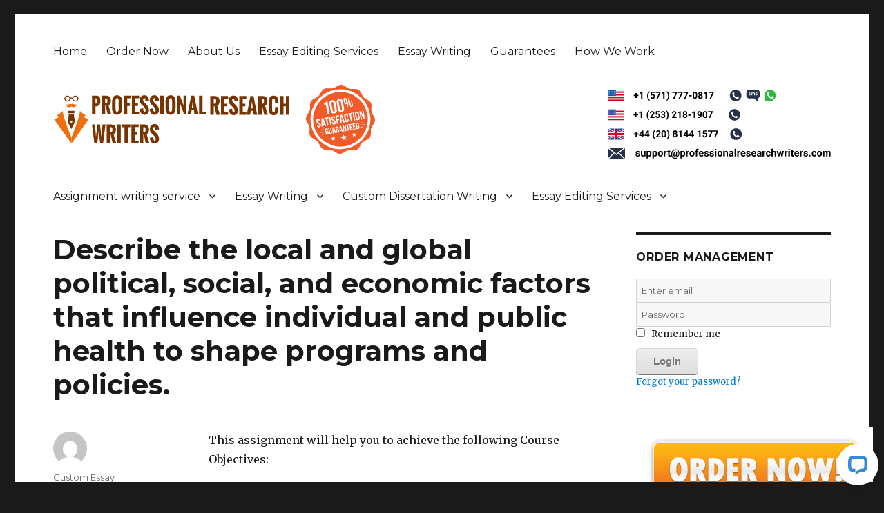

--- FILE ---
content_type: text/html; charset=UTF-8
request_url: https://www.professionalresearchwriters.com/describe-the-local-and-global-political-social-and-economic-factors-that-influence-individual-and-public-health-to-shape-programs-and-policies/
body_size: 12875
content:
<!DOCTYPE html>
<html lang="en-US" class="no-js">
<head>
	<meta charset="UTF-8">
	<meta name="viewport" content="width=device-width, initial-scale=1">
	<link rel="profile" href="http://gmpg.org/xfn/11">
		<script>(function(html){html.className = html.className.replace(/\bno-js\b/,'js')})(document.documentElement);</script>
<meta name='robots' content='index, follow, max-image-preview:large, max-snippet:-1, max-video-preview:-1' />
	<style>img:is([sizes="auto" i], [sizes^="auto," i]) { contain-intrinsic-size: 3000px 1500px }</style>
	
	<!-- This site is optimized with the Yoast SEO plugin v26.7 - https://yoast.com/wordpress/plugins/seo/ -->
	<title>Describe the local and global political, social, and economic factors that influence individual and public health to shape programs and policies. - Professional Research Writers</title>
	<link rel="canonical" href="https://www.professionalresearchwriters.com/describe-the-local-and-global-political-social-and-economic-factors-that-influence-individual-and-public-health-to-shape-programs-and-policies/" />
	<meta property="og:locale" content="en_US" />
	<meta property="og:type" content="article" />
	<meta property="og:title" content="Describe the local and global political, social, and economic factors that influence individual and public health to shape programs and policies. - Professional Research Writers" />
	<meta property="og:description" content="This assignment will help you to achieve the following Course Objectives: &#8211; describe the role of culture in health, illness, and healing and medical anthropology&#8217;s contributions to individual and public health in domestic and international contexts &#8211; describe the local and global political, social, and economic factors that influence individual and public health to shape &hellip; Continue reading &quot;Describe the local and global political, social, and economic factors that influence individual and public health to shape programs and policies.&quot;" />
	<meta property="og:url" content="https://www.professionalresearchwriters.com/describe-the-local-and-global-political-social-and-economic-factors-that-influence-individual-and-public-health-to-shape-programs-and-policies/" />
	<meta property="og:site_name" content="Professional Research Writers" />
	<meta property="article:published_time" content="2015-11-21T00:48:38+00:00" />
	<meta name="author" content="Custom Essay" />
	<meta name="twitter:card" content="summary_large_image" />
	<meta name="twitter:label1" content="Written by" />
	<meta name="twitter:data1" content="Custom Essay" />
	<meta name="twitter:label2" content="Est. reading time" />
	<meta name="twitter:data2" content="3 minutes" />
	<script type="application/ld+json" class="yoast-schema-graph">{"@context":"https://schema.org","@graph":[{"@type":"Article","@id":"https://www.professionalresearchwriters.com/describe-the-local-and-global-political-social-and-economic-factors-that-influence-individual-and-public-health-to-shape-programs-and-policies/#article","isPartOf":{"@id":"https://www.professionalresearchwriters.com/describe-the-local-and-global-political-social-and-economic-factors-that-influence-individual-and-public-health-to-shape-programs-and-policies/"},"author":{"name":"Custom Essay","@id":"https://www.professionalresearchwriters.com/#/schema/person/f960afead5a6bf40b1b701138929f13e"},"headline":"Describe the local and global political, social, and economic factors that influence individual and public health to shape programs and policies.","datePublished":"2015-11-21T00:48:38+00:00","mainEntityOfPage":{"@id":"https://www.professionalresearchwriters.com/describe-the-local-and-global-political-social-and-economic-factors-that-influence-individual-and-public-health-to-shape-programs-and-policies/"},"wordCount":684,"publisher":{"@id":"https://www.professionalresearchwriters.com/#organization"},"articleSection":["Papers"],"inLanguage":"en-US"},{"@type":"WebPage","@id":"https://www.professionalresearchwriters.com/describe-the-local-and-global-political-social-and-economic-factors-that-influence-individual-and-public-health-to-shape-programs-and-policies/","url":"https://www.professionalresearchwriters.com/describe-the-local-and-global-political-social-and-economic-factors-that-influence-individual-and-public-health-to-shape-programs-and-policies/","name":"Describe the local and global political, social, and economic factors that influence individual and public health to shape programs and policies. - Professional Research Writers","isPartOf":{"@id":"https://www.professionalresearchwriters.com/#website"},"datePublished":"2015-11-21T00:48:38+00:00","breadcrumb":{"@id":"https://www.professionalresearchwriters.com/describe-the-local-and-global-political-social-and-economic-factors-that-influence-individual-and-public-health-to-shape-programs-and-policies/#breadcrumb"},"inLanguage":"en-US","potentialAction":[{"@type":"ReadAction","target":["https://www.professionalresearchwriters.com/describe-the-local-and-global-political-social-and-economic-factors-that-influence-individual-and-public-health-to-shape-programs-and-policies/"]}]},{"@type":"BreadcrumbList","@id":"https://www.professionalresearchwriters.com/describe-the-local-and-global-political-social-and-economic-factors-that-influence-individual-and-public-health-to-shape-programs-and-policies/#breadcrumb","itemListElement":[{"@type":"ListItem","position":1,"name":"Home","item":"https://www.professionalresearchwriters.com/"},{"@type":"ListItem","position":2,"name":"Describe the local and global political, social, and economic factors that influence individual and public health to shape programs and policies."}]},{"@type":"WebSite","@id":"https://www.professionalresearchwriters.com/#website","url":"https://www.professionalresearchwriters.com/","name":"Professional Research Writers","description":"The best Writing Services.","publisher":{"@id":"https://www.professionalresearchwriters.com/#organization"},"potentialAction":[{"@type":"SearchAction","target":{"@type":"EntryPoint","urlTemplate":"https://www.professionalresearchwriters.com/?s={search_term_string}"},"query-input":{"@type":"PropertyValueSpecification","valueRequired":true,"valueName":"search_term_string"}}],"inLanguage":"en-US"},{"@type":"Organization","@id":"https://www.professionalresearchwriters.com/#organization","name":"Professional Research Writers","url":"https://www.professionalresearchwriters.com/","logo":{"@type":"ImageObject","inLanguage":"en-US","@id":"https://www.professionalresearchwriters.com/#/schema/logo/image/","url":"https://www.professionalresearchwriters.com/wp-content/uploads/2015/09/logo.jpg","contentUrl":"https://www.professionalresearchwriters.com/wp-content/uploads/2015/09/logo.jpg","width":122,"height":62,"caption":"Professional Research Writers"},"image":{"@id":"https://www.professionalresearchwriters.com/#/schema/logo/image/"}},{"@type":"Person","@id":"https://www.professionalresearchwriters.com/#/schema/person/f960afead5a6bf40b1b701138929f13e","name":"Custom Essay","image":{"@type":"ImageObject","inLanguage":"en-US","@id":"https://www.professionalresearchwriters.com/#/schema/person/image/","url":"https://secure.gravatar.com/avatar/7b201ddf626dce1f3e525eeddbd2314368f3068df801ded757eb0938516b9e25?s=96&d=mm&r=g","contentUrl":"https://secure.gravatar.com/avatar/7b201ddf626dce1f3e525eeddbd2314368f3068df801ded757eb0938516b9e25?s=96&d=mm&r=g","caption":"Custom Essay"},"url":"https://www.professionalresearchwriters.com/author/chris/"}]}</script>
	<!-- / Yoast SEO plugin. -->


<link rel='dns-prefetch' href='//connect.livechatinc.com' />
<link rel='dns-prefetch' href='//fonts.googleapis.com' />
<script type="text/javascript">
/* <![CDATA[ */
window._wpemojiSettings = {"baseUrl":"https:\/\/s.w.org\/images\/core\/emoji\/16.0.1\/72x72\/","ext":".png","svgUrl":"https:\/\/s.w.org\/images\/core\/emoji\/16.0.1\/svg\/","svgExt":".svg","source":{"concatemoji":"https:\/\/www.professionalresearchwriters.com\/wp-includes\/js\/wp-emoji-release.min.js?ver=6.8.3"}};
/*! This file is auto-generated */
!function(s,n){var o,i,e;function c(e){try{var t={supportTests:e,timestamp:(new Date).valueOf()};sessionStorage.setItem(o,JSON.stringify(t))}catch(e){}}function p(e,t,n){e.clearRect(0,0,e.canvas.width,e.canvas.height),e.fillText(t,0,0);var t=new Uint32Array(e.getImageData(0,0,e.canvas.width,e.canvas.height).data),a=(e.clearRect(0,0,e.canvas.width,e.canvas.height),e.fillText(n,0,0),new Uint32Array(e.getImageData(0,0,e.canvas.width,e.canvas.height).data));return t.every(function(e,t){return e===a[t]})}function u(e,t){e.clearRect(0,0,e.canvas.width,e.canvas.height),e.fillText(t,0,0);for(var n=e.getImageData(16,16,1,1),a=0;a<n.data.length;a++)if(0!==n.data[a])return!1;return!0}function f(e,t,n,a){switch(t){case"flag":return n(e,"\ud83c\udff3\ufe0f\u200d\u26a7\ufe0f","\ud83c\udff3\ufe0f\u200b\u26a7\ufe0f")?!1:!n(e,"\ud83c\udde8\ud83c\uddf6","\ud83c\udde8\u200b\ud83c\uddf6")&&!n(e,"\ud83c\udff4\udb40\udc67\udb40\udc62\udb40\udc65\udb40\udc6e\udb40\udc67\udb40\udc7f","\ud83c\udff4\u200b\udb40\udc67\u200b\udb40\udc62\u200b\udb40\udc65\u200b\udb40\udc6e\u200b\udb40\udc67\u200b\udb40\udc7f");case"emoji":return!a(e,"\ud83e\udedf")}return!1}function g(e,t,n,a){var r="undefined"!=typeof WorkerGlobalScope&&self instanceof WorkerGlobalScope?new OffscreenCanvas(300,150):s.createElement("canvas"),o=r.getContext("2d",{willReadFrequently:!0}),i=(o.textBaseline="top",o.font="600 32px Arial",{});return e.forEach(function(e){i[e]=t(o,e,n,a)}),i}function t(e){var t=s.createElement("script");t.src=e,t.defer=!0,s.head.appendChild(t)}"undefined"!=typeof Promise&&(o="wpEmojiSettingsSupports",i=["flag","emoji"],n.supports={everything:!0,everythingExceptFlag:!0},e=new Promise(function(e){s.addEventListener("DOMContentLoaded",e,{once:!0})}),new Promise(function(t){var n=function(){try{var e=JSON.parse(sessionStorage.getItem(o));if("object"==typeof e&&"number"==typeof e.timestamp&&(new Date).valueOf()<e.timestamp+604800&&"object"==typeof e.supportTests)return e.supportTests}catch(e){}return null}();if(!n){if("undefined"!=typeof Worker&&"undefined"!=typeof OffscreenCanvas&&"undefined"!=typeof URL&&URL.createObjectURL&&"undefined"!=typeof Blob)try{var e="postMessage("+g.toString()+"("+[JSON.stringify(i),f.toString(),p.toString(),u.toString()].join(",")+"));",a=new Blob([e],{type:"text/javascript"}),r=new Worker(URL.createObjectURL(a),{name:"wpTestEmojiSupports"});return void(r.onmessage=function(e){c(n=e.data),r.terminate(),t(n)})}catch(e){}c(n=g(i,f,p,u))}t(n)}).then(function(e){for(var t in e)n.supports[t]=e[t],n.supports.everything=n.supports.everything&&n.supports[t],"flag"!==t&&(n.supports.everythingExceptFlag=n.supports.everythingExceptFlag&&n.supports[t]);n.supports.everythingExceptFlag=n.supports.everythingExceptFlag&&!n.supports.flag,n.DOMReady=!1,n.readyCallback=function(){n.DOMReady=!0}}).then(function(){return e}).then(function(){var e;n.supports.everything||(n.readyCallback(),(e=n.source||{}).concatemoji?t(e.concatemoji):e.wpemoji&&e.twemoji&&(t(e.twemoji),t(e.wpemoji)))}))}((window,document),window._wpemojiSettings);
/* ]]> */
</script>
<style id='wp-emoji-styles-inline-css' type='text/css'>

	img.wp-smiley, img.emoji {
		display: inline !important;
		border: none !important;
		box-shadow: none !important;
		height: 1em !important;
		width: 1em !important;
		margin: 0 0.07em !important;
		vertical-align: -0.1em !important;
		background: none !important;
		padding: 0 !important;
	}
</style>
<link rel='stylesheet' id='wp-block-library-css' href='https://www.professionalresearchwriters.com/wp-includes/css/dist/block-library/style.min.css?ver=6.8.3' type='text/css' media='all' />
<style id='classic-theme-styles-inline-css' type='text/css'>
/*! This file is auto-generated */
.wp-block-button__link{color:#fff;background-color:#32373c;border-radius:9999px;box-shadow:none;text-decoration:none;padding:calc(.667em + 2px) calc(1.333em + 2px);font-size:1.125em}.wp-block-file__button{background:#32373c;color:#fff;text-decoration:none}
</style>
<style id='global-styles-inline-css' type='text/css'>
:root{--wp--preset--aspect-ratio--square: 1;--wp--preset--aspect-ratio--4-3: 4/3;--wp--preset--aspect-ratio--3-4: 3/4;--wp--preset--aspect-ratio--3-2: 3/2;--wp--preset--aspect-ratio--2-3: 2/3;--wp--preset--aspect-ratio--16-9: 16/9;--wp--preset--aspect-ratio--9-16: 9/16;--wp--preset--color--black: #000000;--wp--preset--color--cyan-bluish-gray: #abb8c3;--wp--preset--color--white: #ffffff;--wp--preset--color--pale-pink: #f78da7;--wp--preset--color--vivid-red: #cf2e2e;--wp--preset--color--luminous-vivid-orange: #ff6900;--wp--preset--color--luminous-vivid-amber: #fcb900;--wp--preset--color--light-green-cyan: #7bdcb5;--wp--preset--color--vivid-green-cyan: #00d084;--wp--preset--color--pale-cyan-blue: #8ed1fc;--wp--preset--color--vivid-cyan-blue: #0693e3;--wp--preset--color--vivid-purple: #9b51e0;--wp--preset--gradient--vivid-cyan-blue-to-vivid-purple: linear-gradient(135deg,rgba(6,147,227,1) 0%,rgb(155,81,224) 100%);--wp--preset--gradient--light-green-cyan-to-vivid-green-cyan: linear-gradient(135deg,rgb(122,220,180) 0%,rgb(0,208,130) 100%);--wp--preset--gradient--luminous-vivid-amber-to-luminous-vivid-orange: linear-gradient(135deg,rgba(252,185,0,1) 0%,rgba(255,105,0,1) 100%);--wp--preset--gradient--luminous-vivid-orange-to-vivid-red: linear-gradient(135deg,rgba(255,105,0,1) 0%,rgb(207,46,46) 100%);--wp--preset--gradient--very-light-gray-to-cyan-bluish-gray: linear-gradient(135deg,rgb(238,238,238) 0%,rgb(169,184,195) 100%);--wp--preset--gradient--cool-to-warm-spectrum: linear-gradient(135deg,rgb(74,234,220) 0%,rgb(151,120,209) 20%,rgb(207,42,186) 40%,rgb(238,44,130) 60%,rgb(251,105,98) 80%,rgb(254,248,76) 100%);--wp--preset--gradient--blush-light-purple: linear-gradient(135deg,rgb(255,206,236) 0%,rgb(152,150,240) 100%);--wp--preset--gradient--blush-bordeaux: linear-gradient(135deg,rgb(254,205,165) 0%,rgb(254,45,45) 50%,rgb(107,0,62) 100%);--wp--preset--gradient--luminous-dusk: linear-gradient(135deg,rgb(255,203,112) 0%,rgb(199,81,192) 50%,rgb(65,88,208) 100%);--wp--preset--gradient--pale-ocean: linear-gradient(135deg,rgb(255,245,203) 0%,rgb(182,227,212) 50%,rgb(51,167,181) 100%);--wp--preset--gradient--electric-grass: linear-gradient(135deg,rgb(202,248,128) 0%,rgb(113,206,126) 100%);--wp--preset--gradient--midnight: linear-gradient(135deg,rgb(2,3,129) 0%,rgb(40,116,252) 100%);--wp--preset--font-size--small: 13px;--wp--preset--font-size--medium: 20px;--wp--preset--font-size--large: 36px;--wp--preset--font-size--x-large: 42px;--wp--preset--spacing--20: 0.44rem;--wp--preset--spacing--30: 0.67rem;--wp--preset--spacing--40: 1rem;--wp--preset--spacing--50: 1.5rem;--wp--preset--spacing--60: 2.25rem;--wp--preset--spacing--70: 3.38rem;--wp--preset--spacing--80: 5.06rem;--wp--preset--shadow--natural: 6px 6px 9px rgba(0, 0, 0, 0.2);--wp--preset--shadow--deep: 12px 12px 50px rgba(0, 0, 0, 0.4);--wp--preset--shadow--sharp: 6px 6px 0px rgba(0, 0, 0, 0.2);--wp--preset--shadow--outlined: 6px 6px 0px -3px rgba(255, 255, 255, 1), 6px 6px rgba(0, 0, 0, 1);--wp--preset--shadow--crisp: 6px 6px 0px rgba(0, 0, 0, 1);}:where(.is-layout-flex){gap: 0.5em;}:where(.is-layout-grid){gap: 0.5em;}body .is-layout-flex{display: flex;}.is-layout-flex{flex-wrap: wrap;align-items: center;}.is-layout-flex > :is(*, div){margin: 0;}body .is-layout-grid{display: grid;}.is-layout-grid > :is(*, div){margin: 0;}:where(.wp-block-columns.is-layout-flex){gap: 2em;}:where(.wp-block-columns.is-layout-grid){gap: 2em;}:where(.wp-block-post-template.is-layout-flex){gap: 1.25em;}:where(.wp-block-post-template.is-layout-grid){gap: 1.25em;}.has-black-color{color: var(--wp--preset--color--black) !important;}.has-cyan-bluish-gray-color{color: var(--wp--preset--color--cyan-bluish-gray) !important;}.has-white-color{color: var(--wp--preset--color--white) !important;}.has-pale-pink-color{color: var(--wp--preset--color--pale-pink) !important;}.has-vivid-red-color{color: var(--wp--preset--color--vivid-red) !important;}.has-luminous-vivid-orange-color{color: var(--wp--preset--color--luminous-vivid-orange) !important;}.has-luminous-vivid-amber-color{color: var(--wp--preset--color--luminous-vivid-amber) !important;}.has-light-green-cyan-color{color: var(--wp--preset--color--light-green-cyan) !important;}.has-vivid-green-cyan-color{color: var(--wp--preset--color--vivid-green-cyan) !important;}.has-pale-cyan-blue-color{color: var(--wp--preset--color--pale-cyan-blue) !important;}.has-vivid-cyan-blue-color{color: var(--wp--preset--color--vivid-cyan-blue) !important;}.has-vivid-purple-color{color: var(--wp--preset--color--vivid-purple) !important;}.has-black-background-color{background-color: var(--wp--preset--color--black) !important;}.has-cyan-bluish-gray-background-color{background-color: var(--wp--preset--color--cyan-bluish-gray) !important;}.has-white-background-color{background-color: var(--wp--preset--color--white) !important;}.has-pale-pink-background-color{background-color: var(--wp--preset--color--pale-pink) !important;}.has-vivid-red-background-color{background-color: var(--wp--preset--color--vivid-red) !important;}.has-luminous-vivid-orange-background-color{background-color: var(--wp--preset--color--luminous-vivid-orange) !important;}.has-luminous-vivid-amber-background-color{background-color: var(--wp--preset--color--luminous-vivid-amber) !important;}.has-light-green-cyan-background-color{background-color: var(--wp--preset--color--light-green-cyan) !important;}.has-vivid-green-cyan-background-color{background-color: var(--wp--preset--color--vivid-green-cyan) !important;}.has-pale-cyan-blue-background-color{background-color: var(--wp--preset--color--pale-cyan-blue) !important;}.has-vivid-cyan-blue-background-color{background-color: var(--wp--preset--color--vivid-cyan-blue) !important;}.has-vivid-purple-background-color{background-color: var(--wp--preset--color--vivid-purple) !important;}.has-black-border-color{border-color: var(--wp--preset--color--black) !important;}.has-cyan-bluish-gray-border-color{border-color: var(--wp--preset--color--cyan-bluish-gray) !important;}.has-white-border-color{border-color: var(--wp--preset--color--white) !important;}.has-pale-pink-border-color{border-color: var(--wp--preset--color--pale-pink) !important;}.has-vivid-red-border-color{border-color: var(--wp--preset--color--vivid-red) !important;}.has-luminous-vivid-orange-border-color{border-color: var(--wp--preset--color--luminous-vivid-orange) !important;}.has-luminous-vivid-amber-border-color{border-color: var(--wp--preset--color--luminous-vivid-amber) !important;}.has-light-green-cyan-border-color{border-color: var(--wp--preset--color--light-green-cyan) !important;}.has-vivid-green-cyan-border-color{border-color: var(--wp--preset--color--vivid-green-cyan) !important;}.has-pale-cyan-blue-border-color{border-color: var(--wp--preset--color--pale-cyan-blue) !important;}.has-vivid-cyan-blue-border-color{border-color: var(--wp--preset--color--vivid-cyan-blue) !important;}.has-vivid-purple-border-color{border-color: var(--wp--preset--color--vivid-purple) !important;}.has-vivid-cyan-blue-to-vivid-purple-gradient-background{background: var(--wp--preset--gradient--vivid-cyan-blue-to-vivid-purple) !important;}.has-light-green-cyan-to-vivid-green-cyan-gradient-background{background: var(--wp--preset--gradient--light-green-cyan-to-vivid-green-cyan) !important;}.has-luminous-vivid-amber-to-luminous-vivid-orange-gradient-background{background: var(--wp--preset--gradient--luminous-vivid-amber-to-luminous-vivid-orange) !important;}.has-luminous-vivid-orange-to-vivid-red-gradient-background{background: var(--wp--preset--gradient--luminous-vivid-orange-to-vivid-red) !important;}.has-very-light-gray-to-cyan-bluish-gray-gradient-background{background: var(--wp--preset--gradient--very-light-gray-to-cyan-bluish-gray) !important;}.has-cool-to-warm-spectrum-gradient-background{background: var(--wp--preset--gradient--cool-to-warm-spectrum) !important;}.has-blush-light-purple-gradient-background{background: var(--wp--preset--gradient--blush-light-purple) !important;}.has-blush-bordeaux-gradient-background{background: var(--wp--preset--gradient--blush-bordeaux) !important;}.has-luminous-dusk-gradient-background{background: var(--wp--preset--gradient--luminous-dusk) !important;}.has-pale-ocean-gradient-background{background: var(--wp--preset--gradient--pale-ocean) !important;}.has-electric-grass-gradient-background{background: var(--wp--preset--gradient--electric-grass) !important;}.has-midnight-gradient-background{background: var(--wp--preset--gradient--midnight) !important;}.has-small-font-size{font-size: var(--wp--preset--font-size--small) !important;}.has-medium-font-size{font-size: var(--wp--preset--font-size--medium) !important;}.has-large-font-size{font-size: var(--wp--preset--font-size--large) !important;}.has-x-large-font-size{font-size: var(--wp--preset--font-size--x-large) !important;}
:where(.wp-block-post-template.is-layout-flex){gap: 1.25em;}:where(.wp-block-post-template.is-layout-grid){gap: 1.25em;}
:where(.wp-block-columns.is-layout-flex){gap: 2em;}:where(.wp-block-columns.is-layout-grid){gap: 2em;}
:root :where(.wp-block-pullquote){font-size: 1.5em;line-height: 1.6;}
</style>
<link rel='stylesheet' id='twentysixteen-fonts-css' href='https://fonts.googleapis.com/css?family=Merriweather%3A400%2C700%2C900%2C400italic%2C700italic%2C900italic%7CMontserrat%3A400%2C700%7CInconsolata%3A400&#038;subset=latin%2Clatin-ext' type='text/css' media='all' />
<link rel='stylesheet' id='genericons-css' href='https://www.professionalresearchwriters.com/wp-content/themes/generictwentysixteen/genericons/genericons.css?ver=3.4.1' type='text/css' media='all' />
<link rel='stylesheet' id='twentysixteen-style-css' href='https://www.professionalresearchwriters.com/wp-content/themes/generictwentysixteen/style.css?ver=6.8.3' type='text/css' media='all' />
<!--[if lt IE 10]>
<link rel='stylesheet' id='twentysixteen-ie-css' href='https://www.professionalresearchwriters.com/wp-content/themes/generictwentysixteen/css/ie.css?ver=20160816' type='text/css' media='all' />
<![endif]-->
<!--[if lt IE 9]>
<link rel='stylesheet' id='twentysixteen-ie8-css' href='https://www.professionalresearchwriters.com/wp-content/themes/generictwentysixteen/css/ie8.css?ver=20160816' type='text/css' media='all' />
<![endif]-->
<!--[if lt IE 8]>
<link rel='stylesheet' id='twentysixteen-ie7-css' href='https://www.professionalresearchwriters.com/wp-content/themes/generictwentysixteen/css/ie7.css?ver=20160816' type='text/css' media='all' />
<![endif]-->
<script type="text/javascript" id="text-connect-js-extra">
/* <![CDATA[ */
var textConnect = {"addons":[],"ajax_url":"https:\/\/www.professionalresearchwriters.com\/wp-admin\/admin-ajax.php","visitor":null};
/* ]]> */
</script>
<script type="text/javascript" src="https://www.professionalresearchwriters.com/wp-content/plugins/wp-live-chat-software-for-wordpress//includes/js/textConnect.js?ver=5.0.3" id="text-connect-js"></script>
<!--[if lt IE 9]>
<script type="text/javascript" src="https://www.professionalresearchwriters.com/wp-content/themes/generictwentysixteen/js/html5.js?ver=3.7.3" id="twentysixteen-html5-js"></script>
<![endif]-->
<script type="text/javascript" src="https://www.professionalresearchwriters.com/wp-includes/js/jquery/jquery.min.js?ver=3.7.1" id="jquery-core-js"></script>
<script type="text/javascript" src="https://www.professionalresearchwriters.com/wp-includes/js/jquery/jquery-migrate.min.js?ver=3.4.1" id="jquery-migrate-js"></script>
<link rel="https://api.w.org/" href="https://www.professionalresearchwriters.com/wp-json/" /><link rel="alternate" title="JSON" type="application/json" href="https://www.professionalresearchwriters.com/wp-json/wp/v2/posts/13094" /><link rel="EditURI" type="application/rsd+xml" title="RSD" href="https://www.professionalresearchwriters.com/xmlrpc.php?rsd" />
<meta name="generator" content="WordPress 6.8.3" />
<link rel='shortlink' href='https://www.professionalresearchwriters.com/?p=13094' />
<link rel="alternate" title="oEmbed (JSON)" type="application/json+oembed" href="https://www.professionalresearchwriters.com/wp-json/oembed/1.0/embed?url=https%3A%2F%2Fwww.professionalresearchwriters.com%2Fdescribe-the-local-and-global-political-social-and-economic-factors-that-influence-individual-and-public-health-to-shape-programs-and-policies%2F" />
<link rel="alternate" title="oEmbed (XML)" type="text/xml+oembed" href="https://www.professionalresearchwriters.com/wp-json/oembed/1.0/embed?url=https%3A%2F%2Fwww.professionalresearchwriters.com%2Fdescribe-the-local-and-global-political-social-and-economic-factors-that-influence-individual-and-public-health-to-shape-programs-and-policies%2F&#038;format=xml" />
	<style type="text/css" id="twentysixteen-header-css">
		.site-branding {
			margin: 0 auto 0 0;
		}

		.site-branding .site-title,
		.site-description {
			clip: rect(1px, 1px, 1px, 1px);
			position: absolute;
		}
	</style>
	<!-- generics -->
<link rel="icon" href="/wp-content/uploads/2017/12/32x32.png" sizes="32x32">
<link rel="icon" href="/wp-content/uploads/2017/12/57x57.png" sizes="57x57">
<link rel="icon" href="/wp-content/uploads/2017/12/76x76.png" sizes="76x76">
<link rel="icon" href="/wp-content/uploads/2017/12/96x96.png" sizes="96x96">
<link rel="icon" href="/wp-content/uploads/2017/12/128x128.png" sizes="128x128">
<link rel="icon" href="/wp-content/uploads/2017/12/228x228.png" sizes="228x228">

<!-- Android -->
<link rel="shortcut icon" sizes="196x196" href="/wp-content/uploads/2017/12/196x196.png">

<!-- iOS -->
<link rel="apple-touch-icon" href="/wp-content/uploads/2017/12/120x120.png" sizes="120x120">
<link rel="apple-touch-icon" href="/wp-content/uploads/2017/12/152x152.png" sizes="152x152">
<link rel="apple-touch-icon" href="/wp-content/uploads/2017/12/180x180.png" sizes="180x180">

<!-- Windows 8 IE 10-->
<meta name="msapplication-TileColor" content="#FFFFFF">
<meta name="msapplication-TileImage" content="/wp-content/uploads/2017/12/144x144.png">

<!— Windows 8.1 + IE11 and above —>
<meta name="msapplication-config" content="https://www.professionalresearchwriters.com/wp-content/themes/generictwentysixteen/browserconfig.xml" />
<link rel="stylesheet" href="https://www.professionalresearchwriters.com/wp-content/themes/generictwentysixteen/order.css" type="text/css" media="screen" />
<link rel="stylesheet" href="https://www.professionalresearchwriters.com/wp-content/themes/generictwentysixteen/custom.css" type="text/css" media="screen" />


<script>
  (function(i,s,o,g,r,a,m){i['GoogleAnalyticsObject']=r;i[r]=i[r]||function(){
  (i[r].q=i[r].q||[]).push(arguments)},i[r].l=1*new Date();a=s.createElement(o),
  m=s.getElementsByTagName(o)[0];a.async=1;a.src=g;m.parentNode.insertBefore(a,m)
  })(window,document,'script','https://www.google-analytics.com/analytics.js','ga');

  ga('create', 'UA-17514892-50', 'auto');
  ga('send', 'pageview');

</script>
</head>

<body class="wp-singular post-template-default single single-post postid-13094 single-format-standard wp-custom-logo wp-theme-generictwentysixteen"   onload="javascript:try{doOrderFormCalculation();}catch(e){}">
<div id="page" class="site">
	<div class="site-inner">
		<a class="skip-link screen-reader-text" href="#content">Skip to content</a>

		<header id="masthead" class="site-header" role="banner">
			<div class="site-header-main">

									<button id="menu-toggle" class="menu-toggle">Menu</button>

					<div id="site-header-menu" class="site-header-menu">
													<nav id="site-navigation" class="main-navigation" role="navigation" aria-label="Primary Menu">
								<div class="menu-top-menu-container"><ul id="menu-top-menu" class="primary-menu"><li id="menu-item-7841" class="menu-item menu-item-type-post_type menu-item-object-page menu-item-home menu-item-7841"><a href="https://www.professionalresearchwriters.com/">Home</a></li>
<li id="menu-item-7844" class="menu-item menu-item-type-custom menu-item-object-custom menu-item-7844"><a href="/order">Order Now</a></li>
<li id="menu-item-28196" class="menu-item menu-item-type-post_type menu-item-object-page menu-item-28196"><a href="https://www.professionalresearchwriters.com/about-us/">About Us</a></li>
<li id="menu-item-28197" class="menu-item menu-item-type-post_type menu-item-object-page menu-item-28197"><a href="https://www.professionalresearchwriters.com/essay-editing-services/">Essay Editing Services</a></li>
<li id="menu-item-28198" class="menu-item menu-item-type-post_type menu-item-object-page menu-item-28198"><a href="https://www.professionalresearchwriters.com/essay-writing/">Essay Writing</a></li>
<li id="menu-item-28199" class="menu-item menu-item-type-post_type menu-item-object-page menu-item-28199"><a href="https://www.professionalresearchwriters.com/guarantees/">Guarantees</a></li>
<li id="menu-item-28200" class="menu-item menu-item-type-post_type menu-item-object-page menu-item-28200"><a href="https://www.professionalresearchwriters.com/how-we-work/">How We Work</a></li>
</ul></div>							</nav><!-- .main-navigation -->
											</div><!-- .site-header-menu -->
				

				<div class="site-branding">

						<a href="https://www.professionalresearchwriters.com/"><img src="/wp-content/uploads/2017/12/professionalresearchwriters1.svg" alt="The best Writing Services." id="logo"></a>
						<a href="/order/"><img src="/wp-content/uploads/2017/12/guarantee-shadow2.svg" alt="Satisfaction Guarantee" style="margin: 0 20px; height: 100px;"></a>
					<div class="contact">
						<div>
							<a href="/order/"><img src="/wp-content/uploads/2017/11/us_no_black_1.svg"></a>
						</div>
						<div>
							<a href="/order/"><img src="/wp-content/uploads/2017/11/us_no_black_2.svg"></a>
						</div>
						<div>
							<a href="/order/"><img src="/wp-content/uploads/2017/11/uk_no_black.svg"></a>
						</div>
						<div>
							<a href="/order/"><img src="/wp-content/uploads/2017/11/support@professionalresearchwriters.svg"></a>
						</div>
					
					</div>

				</div><!-- .site-branding -->

									<!--<button id="menu-toggle" class="menu-toggle">Menu</button>-->

					<div id="site-header-menu" class="site-header-menu">
													<nav id="site-navigation" class="main-navigation" role="navigation" aria-label="Primary Menu">
								<div class="menu-main-menu-container"><ul id="menu-main-menu" class="primary-menu"><li id="menu-item-7966" class="menu-item menu-item-type-post_type menu-item-object-page menu-item-has-children menu-item-7966"><a href="https://www.professionalresearchwriters.com/assignment-writing-service/">Assignment writing service</a>
<ul class="sub-menu">
	<li id="menu-item-7970" class="menu-item menu-item-type-post_type menu-item-object-page menu-item-7970"><a href="https://www.professionalresearchwriters.com/arts-assignment-help/">Arts assignment help</a></li>
	<li id="menu-item-7971" class="menu-item menu-item-type-post_type menu-item-object-page menu-item-7971"><a href="https://www.professionalresearchwriters.com/nursing-assignment-help/">Nursing Assignment Help</a></li>
	<li id="menu-item-7972" class="menu-item menu-item-type-post_type menu-item-object-page menu-item-7972"><a href="https://www.professionalresearchwriters.com/psychology-assignment-help/">Psychology Assignment Help</a></li>
	<li id="menu-item-7973" class="menu-item menu-item-type-post_type menu-item-object-page menu-item-7973"><a href="https://www.professionalresearchwriters.com/tourism-assignment-help/">Tourism Assignment Help</a></li>
	<li id="menu-item-7974" class="menu-item menu-item-type-post_type menu-item-object-page menu-item-7974"><a href="https://www.professionalresearchwriters.com/hr-assignment-help/">HR Assignment Help</a></li>
	<li id="menu-item-7975" class="menu-item menu-item-type-post_type menu-item-object-page menu-item-7975"><a href="https://www.professionalresearchwriters.com/humanities-assignment-help/">Humanities Assignment Help</a></li>
	<li id="menu-item-7976" class="menu-item menu-item-type-post_type menu-item-object-page menu-item-7976"><a href="https://www.professionalresearchwriters.com/medical-and-nursing-assignment-help/">Medical And Nursing Assignment Help</a></li>
	<li id="menu-item-7977" class="menu-item menu-item-type-post_type menu-item-object-page menu-item-7977"><a href="https://www.professionalresearchwriters.com/law-assignment-help/">Law Assignment Help</a></li>
</ul>
</li>
<li id="menu-item-7967" class="menu-item menu-item-type-post_type menu-item-object-page menu-item-has-children menu-item-7967"><a href="https://www.professionalresearchwriters.com/essay-writing/">Essay Writing</a>
<ul class="sub-menu">
	<li id="menu-item-7978" class="menu-item menu-item-type-post_type menu-item-object-page menu-item-7978"><a href="https://www.professionalresearchwriters.com/persuasive-essay-writing/">Persuasive Essay Writing</a></li>
	<li id="menu-item-7979" class="menu-item menu-item-type-post_type menu-item-object-page menu-item-7979"><a href="https://www.professionalresearchwriters.com/essay-writing-services/">Essay Writing Services</a></li>
	<li id="menu-item-7980" class="menu-item menu-item-type-post_type menu-item-object-page menu-item-7980"><a href="https://www.professionalresearchwriters.com/online-essay-writing/">Online Essay Writing</a></li>
	<li id="menu-item-7981" class="menu-item menu-item-type-post_type menu-item-object-page menu-item-7981"><a href="https://www.professionalresearchwriters.com/custom-essay-writing/">Custom Essay Writing</a></li>
	<li id="menu-item-7982" class="menu-item menu-item-type-post_type menu-item-object-page menu-item-7982"><a href="https://www.professionalresearchwriters.com/essay-writing-help/">Essay Writing Help</a></li>
</ul>
</li>
<li id="menu-item-7968" class="menu-item menu-item-type-post_type menu-item-object-page menu-item-has-children menu-item-7968"><a href="https://www.professionalresearchwriters.com/custom-dissertation-writing/">Custom Dissertation Writing</a>
<ul class="sub-menu">
	<li id="menu-item-7983" class="menu-item menu-item-type-post_type menu-item-object-page menu-item-7983"><a href="https://www.professionalresearchwriters.com/dissertation-writing-service/">Dissertation Writing Service</a></li>
	<li id="menu-item-7984" class="menu-item menu-item-type-post_type menu-item-object-page menu-item-7984"><a href="https://www.professionalresearchwriters.com/buy-dissertation-online/">Buy Dissertation Online</a></li>
	<li id="menu-item-7985" class="menu-item menu-item-type-post_type menu-item-object-page menu-item-7985"><a href="https://www.professionalresearchwriters.com/writing-for-culture-and-fashion/">Writing for Culture and Fashion</a></li>
	<li id="menu-item-7986" class="menu-item menu-item-type-post_type menu-item-object-page menu-item-7986"><a href="https://www.professionalresearchwriters.com/dissertation-writing-help/">Dissertation Writing Help</a></li>
	<li id="menu-item-7987" class="menu-item menu-item-type-post_type menu-item-object-page menu-item-7987"><a href="https://www.professionalresearchwriters.com/law-dissertation-help/">Law Dissertation Help</a></li>
	<li id="menu-item-7988" class="menu-item menu-item-type-post_type menu-item-object-page menu-item-7988"><a href="https://www.professionalresearchwriters.com/mba-dissertation-help/">MBA Dissertation Help</a></li>
</ul>
</li>
<li id="menu-item-7969" class="menu-item menu-item-type-post_type menu-item-object-page menu-item-has-children menu-item-7969"><a href="https://www.professionalresearchwriters.com/essay-editing-services/">Essay Editing Services</a>
<ul class="sub-menu">
	<li id="menu-item-7989" class="menu-item menu-item-type-post_type menu-item-object-page menu-item-7989"><a href="https://www.professionalresearchwriters.com/essay-proofreading-3/">Essay Proofreading 3</a></li>
	<li id="menu-item-7991" class="menu-item menu-item-type-post_type menu-item-object-page menu-item-7991"><a href="https://www.professionalresearchwriters.com/essay-proofreading-services/">Essay Proofreading Services</a></li>
	<li id="menu-item-7990" class="menu-item menu-item-type-post_type menu-item-object-page menu-item-7990"><a href="https://www.professionalresearchwriters.com/essay-topics/">Essay Topics</a></li>
</ul>
</li>
</ul></div>							</nav><!-- .main-navigation -->
											</div><!-- .site-header-menu -->
							</div><!-- .site-header-main -->

					</header><!-- .site-header -->

		<div id="content" class="site-content">

<div id="primary" class="content-area">
	<main id="main" class="site-main" role="main">
		
<article id="post-13094" class="post-13094 post type-post status-publish format-standard hentry category-papers">
	<header class="entry-header">
		<h1 class="entry-title">Describe the local and global political, social, and economic factors that influence individual and public health to shape programs and policies.</h1>	</header><!-- .entry-header -->

	
	
	<div class="entry-content">
		<p>This assignment will help you to achieve the following Course Objectives:</p>
<p>&#8211; describe the role of culture in health, illness, and healing and medical anthropology&#8217;s contributions to individual and public health in domestic and international contexts</p>
<p>&#8211; describe the local and global political, social, and economic factors that influence individual and public health to shape programs and policies</p>
<p>Your RESEARCH PAPER (4-5 pages) is an “authentic assessment”; that is, it asks you to complete tasks that anthropologists actually perform. This assignment is worth 25% of your overall grade. See the Course Schedule for Due Dates.</p>
<p>&nbsp;</p>
<p>In this assignment you will <strong>build on the work you did for the Literature Review</strong>. You are expected to take the information you collected and analyzed in the Lit. Review and use it as the basis for an <strong>Argumentative/Persuasive Formal Essay (4-5 double-spaced pages).</strong></p>
<p><strong>You</strong> <strong>must include and integrate the following as part of your essay:</strong></p>
<ol>
<li>A brief Summary (with citations) of any anthropological work on the topic you can find in peer-reviewed journals (not websites unless it&#8217;s a peer-reviewed journal website) using the UMUC Library bibliographic Refer to your Literature Review as a baseline. You can add additional peer-reviewed sources beyond your Literature Review if necessary.</li>
<li>Theoretical Your theoretical orientation is your idea about what factors determine, influence, or shape your perspective and that are important to explain or better understand regarding your topic. In other words, it&#8217;s your theory about why things happen or why things are as they are. A theoretical orientation &#8220;&#8230;determines what questions get asked and how they get answered&#8221; (Brown and Barrett, <em>Understanding and Applying Medical </em>Anthropology, 2009, p. 2).</li>
<li>Your specific Research What do you want to know?</li>
<li>Your How will you answer your questions? What exactly will you do? If conducting mini-ethnography or interviews: Where will you do it? Who will you interview? How many people? What settings or groups will you compare?</li>
</ol>
<p><strong>*NOTE*</strong> As 300-level students, I will assume that all of you know by now how to write a formal essay/research paper. But as a reminder, you are expected to have: 1) A unique and creative <strong>Title </strong>that entices the reader and that is tied in with 2) A clear <strong>Introduction </strong>that flows logically into 3) A coherent <strong>Main Body </strong>that logically flows into 4) A clear and convincing <strong>Conclusion</strong>.</p>
<p>Please pay close attention to the <strong>formal</strong> <strong>aspects</strong> of your essay: spelling, grammar, punctuation, overall flow (transition sentences), proper APA citation practices (for additional information regarding APA citation please refer to the “APA Citation Help” link in the Webliography under “Course Resources.”), etc. Keep in mind that <em>how </em>you express something, especially in an argumentative/persuasive essay, is just as important (and sometimes even more important) as <em>what</em> you actually articulate.</p>
<p>Sloppy presentation is a bit like shooting yourself in the foot before running a race. You may end up limping to the finish line, but it’s a bloody mess that nobody wants to see and it’s highly unlikely that you performed well. More importantly, bad writing reflects a poor work ethic and a lack of attention to detail while also greatly undermining your ability to communicate your ideas cogently. It also indicates to the reader that you do not actually take seriously what it is you are expressing. Why should the reader believe that your points are valid or even well-reasoned or waste their time reading what you write if you do not care enough to present your thoughts in a clear, logical, and well-written manner? Now, while I am personally a fan of “experimentalist” or “stream of consciousness” writing as genres and art forms, this is neither the course nor the context for you to develop those sorts of skills. Keep it simple, keep it clear, keep it focused.</p>
<p>&nbsp;</p>
<p>**The <strong>Effective Writing Center</strong> has offered a writing lab, which will be available in the classroom 2 weeks prior to the Due Date of this assignment, to help you in effectively preparing and presenting this assign</p>
			<a href="/order/" title="Click to Order"> <img src="https://www.professionalresearchwriters.com/wp-content/themes/generictwentysixteen/buy-now.png" /></a>

			<p><b>Are you looking for a similar paper or any other quality academic essay? Then look no further. Our research paper writing service is what you require. Our team of experienced writers is on standby to deliver to you an original paper as per your specified instructions with zero plagiarism guaranteed. This is the perfect way you can prepare your own unique academic paper and score the grades you deserve.</b></p>

			<p><b>Use the order calculator below and get started! Contact our live support team for any assistance or inquiry.</b></p>
				
			[order_calculator]
			</div><!-- .entry-content -->

	<footer class="entry-footer">
		<span class="byline"><span class="author vcard"><img alt='' src='https://secure.gravatar.com/avatar/7b201ddf626dce1f3e525eeddbd2314368f3068df801ded757eb0938516b9e25?s=49&#038;d=mm&#038;r=g' srcset='https://secure.gravatar.com/avatar/7b201ddf626dce1f3e525eeddbd2314368f3068df801ded757eb0938516b9e25?s=98&#038;d=mm&#038;r=g 2x' class='avatar avatar-49 photo' height='49' width='49' decoding='async'/><span class="screen-reader-text">Author </span> <a class="url fn n" href="https://www.professionalresearchwriters.com/author/chris/">Custom Essay</a></span></span><span class="posted-on"><span class="screen-reader-text">Posted on </span><a href="https://www.professionalresearchwriters.com/describe-the-local-and-global-political-social-and-economic-factors-that-influence-individual-and-public-health-to-shape-programs-and-policies/" rel="bookmark"><time class="entry-date published updated" datetime="2015-11-21T00:48:38+00:00">November 21, 2015</time></a></span>			</footer><!-- .entry-footer -->
</article><!-- #post-## -->

	<nav class="navigation post-navigation" aria-label="Posts">
		<h2 class="screen-reader-text">Post navigation</h2>
		<div class="nav-links"><div class="nav-previous"><a href="https://www.professionalresearchwriters.com/how-would-you-advise-the-company-to-handle-the-repatriation/" rel="prev"><span class="meta-nav" aria-hidden="true">Previous</span> <span class="screen-reader-text">Previous post:</span> <span class="post-title">How would you advise the company to handle the repatriation?</span></a></div><div class="nav-next"><a href="https://www.professionalresearchwriters.com/what-do-employers-and-employees-need-to-know-about-managing-cross-cultural-transitions-2/" rel="next"><span class="meta-nav" aria-hidden="true">Next</span> <span class="screen-reader-text">Next post:</span> <span class="post-title">What do employers and employees need to know about managing cross-cultural transitions?</span></a></div></div>
	</nav>
	</main><!-- .site-main -->

	
</div><!-- .content-area -->


	<aside id="secondary" class="sidebar widget-area" role="complementary">
		<!--<a href="/order/" title="Click to Order"> <img src="https://www.professionalresearchwriters.com/wp-content/themes/generictwentysixteen/click-here-order-now.png" /></a>-->
		<section id="order_management_widget-2" class="widget widget_order_management_widget"><h2 class="widget-title">Order Management</h2>
				<div class="textwidget login-f">

				<form action="" id="login-validation" method="post">
					<script type="text/javascript">
					var visitortime = new Date();
					var offset = visitortime ? -visitortime.getTimezoneOffset()*60 : 0;
					document.write('<input type="hidden" name="browsertimezone" value="' + offset + '">');
					</script>
					<input type="hidden" name="siteurl" id="siteurl" value="https://www.professionalresearchwriters.com" />
				    <div id="login-form" class="content-box bg-default">
					<div class="content-box-wrapper pad20A">
						<div id="error_login"></div>
					<div id="login_form_inner">
					    <div class="form-group">
						<div class="input-group">

						    <input name="loginemail" type="email" class="form-control" id="loginemail" placeholder="Enter email">
						</div>
					    </div>
					    <div class="form-group">
						<div class="input-group">

						    <input name="loginpass" type="password" class="form-control" id="loginpass" placeholder="Password">
						</div>
					    </div>
					    <div class="form-group">
						    <label>
							<input type="checkbox" id="loginCheckbox1" class="custom-checkbox">
							Remember me
						    </label>

					    </div>
					    <div class="row">
						<div class="checkbox-primary col-md-3">
							<a class="btn btn-blue-alt submit button" title="click to Login" href="javascript:void(0)" onclick="javascript:log_in_user();">Login</a>

						</div>
						<div class="text-right col-md-9">
						    <a href="#" class="switch-button" switch-target="#login-forgot" switch-parent="#login-form" title="Recover password">Forgot your password?</a>
						</div>
					    </div>
				    </div>
					</div>
				    </div>

				    <div id="login-forgot" class="content-box bg-default" style="display: none;">
					<div class="content-box-wrapper pad20A">

					    <div class="form-group">
						    <div id="error_forgot"></div>
						<div class="alert alert-warning"><p>Enter your Email id used at the time of registration and hit "Recover Password".</p></div>
						<label for="exampleInputEmail2">Email address:</label>
						<div class="input-group">
						    <input type="email" class="form-control" id="forgotemail" name="forgotemail" placeholder="Enter email">
						</div>
					    </div>
					    <div class="row">
						<div class="checkbox-primary col-md-9">
							<a class="btn btn-blue-alt submit button" title="click to Login" href="javascript:void(0)" onclick="javascript:forgot_user_password();">Recover Password</a>

						</div>
						<div class="text-right col-md-3">
						    <a href="#" class="btn btn-md btn-link switch-button" switch-target="#login-form" switch-parent="#login-forgot" title="Cancel">Login</a>
						</div>
					    </div>
					</div>
				    </div>
				</form>

				</div>
	<script src="https://ajax.googleapis.com/ajax/libs/jquery/1.12.0/jquery.min.js"></script>
	<script src="https://www.professionalresearchwriters.com/order/js/bootstrap.min.js"></script>
	<script type="text/javascript" src="https://ajax.aspnetcdn.com/ajax/jquery.validate/1.11.1/jquery.validate.js"></script>
	<script src="https://www.professionalresearchwriters.com/order/js/custom.js"></script>
	<script type="text/javascript" src="https://www.professionalresearchwriters.com/order/assets/widgets/content-box/contentbox.js"></script>

			</section>
		<a href="/order/" title="Click to Order"> <img src="https://www.professionalresearchwriters.com/wp-content/themes/generictwentysixteen/buy-now-small.png" /></a>
	</aside><!-- .sidebar .widget-area -->

		</div><!-- .site-content -->

		<footer id="colophon" class="site-footer" role="contentinfo">

			<div class="site-info">

							<nav class="main-navigation" role="navigation" aria-label="Footer Primary Menu">
					<div class="menu-footer-menu-container"><ul id="menu-footer-menu" class="primary-menu"><li id="menu-item-28162" class="menu-item menu-item-type-post_type menu-item-object-page menu-item-home menu-item-28162"><a href="https://www.professionalresearchwriters.com/">Home</a></li>
<li id="menu-item-28163" class="menu-item menu-item-type-post_type menu-item-object-page menu-item-28163"><a href="https://www.professionalresearchwriters.com/about-us/">About Us</a></li>
<li id="menu-item-28164" class="menu-item menu-item-type-post_type menu-item-object-page menu-item-28164"><a href="https://www.professionalresearchwriters.com/arts-assignment-help/">Arts assignment help</a></li>
<li id="menu-item-28165" class="menu-item menu-item-type-post_type menu-item-object-page menu-item-28165"><a href="https://www.professionalresearchwriters.com/assignment-writing-service/">Assignment writing service</a></li>
<li id="menu-item-28166" class="menu-item menu-item-type-post_type menu-item-object-page menu-item-28166"><a href="https://www.professionalresearchwriters.com/buy-dissertation-online/">Buy Dissertation Online</a></li>
<li id="menu-item-28167" class="menu-item menu-item-type-post_type menu-item-object-page menu-item-28167"><a href="https://www.professionalresearchwriters.com/custom-dissertation-writing/">Custom Dissertation Writing</a></li>
<li id="menu-item-28168" class="menu-item menu-item-type-post_type menu-item-object-page menu-item-28168"><a href="https://www.professionalresearchwriters.com/custom-essay-writing/">Custom Essay Writing</a></li>
<li id="menu-item-28169" class="menu-item menu-item-type-post_type menu-item-object-page menu-item-28169"><a href="https://www.professionalresearchwriters.com/dissertation-writing-help/">Dissertation Writing Help</a></li>
<li id="menu-item-28170" class="menu-item menu-item-type-post_type menu-item-object-page menu-item-28170"><a href="https://www.professionalresearchwriters.com/dissertation-writing-service/">Dissertation Writing Service</a></li>
<li id="menu-item-28171" class="menu-item menu-item-type-post_type menu-item-object-page menu-item-28171"><a href="https://www.professionalresearchwriters.com/essay-editing-services/">Essay Editing Services</a></li>
<li id="menu-item-28172" class="menu-item menu-item-type-post_type menu-item-object-page menu-item-28172"><a href="https://www.professionalresearchwriters.com/essay-proofreading-3/">Essay Proofreading 3</a></li>
<li id="menu-item-28173" class="menu-item menu-item-type-post_type menu-item-object-page menu-item-28173"><a href="https://www.professionalresearchwriters.com/essay-proofreading-services/">Essay Proofreading Services</a></li>
<li id="menu-item-28174" class="menu-item menu-item-type-post_type menu-item-object-page menu-item-28174"><a href="https://www.professionalresearchwriters.com/essay-topics/">Essay Topics</a></li>
<li id="menu-item-28175" class="menu-item menu-item-type-post_type menu-item-object-page menu-item-28175"><a href="https://www.professionalresearchwriters.com/essay-writing/">Essay Writing</a></li>
<li id="menu-item-28176" class="menu-item menu-item-type-post_type menu-item-object-page menu-item-28176"><a href="https://www.professionalresearchwriters.com/essay-writing-help/">Essay Writing Help</a></li>
<li id="menu-item-28177" class="menu-item menu-item-type-post_type menu-item-object-page menu-item-28177"><a href="https://www.professionalresearchwriters.com/essay-writing-services/">Essay Writing Services</a></li>
<li id="menu-item-28178" class="menu-item menu-item-type-post_type menu-item-object-page menu-item-28178"><a href="https://www.professionalresearchwriters.com/guarantees/">Guarantees</a></li>
<li id="menu-item-28179" class="menu-item menu-item-type-post_type menu-item-object-page menu-item-28179"><a href="https://www.professionalresearchwriters.com/how-we-work/">How We Work</a></li>
<li id="menu-item-28180" class="menu-item menu-item-type-post_type menu-item-object-page menu-item-28180"><a href="https://www.professionalresearchwriters.com/hr-assignment-help/">HR Assignment Help</a></li>
<li id="menu-item-28181" class="menu-item menu-item-type-post_type menu-item-object-page menu-item-28181"><a href="https://www.professionalresearchwriters.com/humanities-assignment-help/">Humanities Assignment Help</a></li>
<li id="menu-item-28182" class="menu-item menu-item-type-post_type menu-item-object-page menu-item-28182"><a href="https://www.professionalresearchwriters.com/law-assignment-help/">Law Assignment Help</a></li>
<li id="menu-item-28183" class="menu-item menu-item-type-post_type menu-item-object-page menu-item-28183"><a href="https://www.professionalresearchwriters.com/law-dissertation-help/">Law Dissertation Help</a></li>
<li id="menu-item-28184" class="menu-item menu-item-type-post_type menu-item-object-page menu-item-28184"><a href="https://www.professionalresearchwriters.com/mba-dissertation-help/">MBA Dissertation Help</a></li>
<li id="menu-item-28185" class="menu-item menu-item-type-post_type menu-item-object-page menu-item-28185"><a href="https://www.professionalresearchwriters.com/medical-and-nursing-assignment-help/">Medical And Nursing Assignment Help</a></li>
<li id="menu-item-28186" class="menu-item menu-item-type-post_type menu-item-object-page menu-item-28186"><a href="https://www.professionalresearchwriters.com/nursing-assignment-help/">Nursing Assignment Help</a></li>
<li id="menu-item-28187" class="menu-item menu-item-type-post_type menu-item-object-page menu-item-28187"><a href="https://www.professionalresearchwriters.com/online-essay-writing/">Online Essay Writing</a></li>
<li id="menu-item-28188" class="menu-item menu-item-type-post_type menu-item-object-page menu-item-28188"><a href="https://www.professionalresearchwriters.com/persuasive-essay-writing/">Persuasive Essay Writing</a></li>
<li id="menu-item-28189" class="menu-item menu-item-type-post_type menu-item-object-page menu-item-28189"><a href="https://www.professionalresearchwriters.com/psychology-assignment-help/">Psychology Assignment Help</a></li>
<li id="menu-item-28190" class="menu-item menu-item-type-post_type menu-item-object-page menu-item-28190"><a href="https://www.professionalresearchwriters.com/tourism-assignment-help/">Tourism Assignment Help</a></li>
<li id="menu-item-28191" class="menu-item menu-item-type-post_type menu-item-object-page menu-item-28191"><a href="https://www.professionalresearchwriters.com/uk-essay-writing/">UK Essay Writing</a></li>
<li id="menu-item-28193" class="menu-item menu-item-type-post_type menu-item-object-page menu-item-28193"><a href="https://www.professionalresearchwriters.com/why-professional-research-writers/">Why Professional Research Writers</a></li>
<li id="menu-item-28194" class="menu-item menu-item-type-post_type menu-item-object-page menu-item-28194"><a href="https://www.professionalresearchwriters.com/writing-for-culture-and-fashion/">Writing for Culture and Fashion</a></li>
<li id="menu-item-28217" class="menu-item menu-item-type-post_type menu-item-object-page menu-item-28217"><a href="https://www.professionalresearchwriters.com/terms-and-conditions/">Terms and Conditions</a></li>
<li id="menu-item-28218" class="menu-item menu-item-type-post_type menu-item-object-page menu-item-28218"><a href="https://www.professionalresearchwriters.com/privacy-policy/">Privacy Policy</a></li>
</ul></div>				</nav><!-- .main-navigation -->
			
			<center>
<br />
	<small>&copy; 2026 ResearchWritersHub.com. All Rights Reserved. <br /><b>Disclaimer:</b> for assistance purposes only. These custom papers should be used with proper reference. <br />

	<a href="/terms-and-conditions/">Terms and Conditions</a> | <a href="/privacy-policy/">Privacy Policy</a>

			</small></center>


			</div><!-- .site-info -->
		</footer><!-- .site-footer -->
	</div><!-- .site-inner -->
</div><!-- .site -->

<script type="speculationrules">
{"prefetch":[{"source":"document","where":{"and":[{"href_matches":"\/*"},{"not":{"href_matches":["\/wp-*.php","\/wp-admin\/*","\/wp-content\/uploads\/*","\/wp-content\/*","\/wp-content\/plugins\/*","\/wp-content\/themes\/generictwentysixteen\/*","\/*\\?(.+)"]}},{"not":{"selector_matches":"a[rel~=\"nofollow\"]"}},{"not":{"selector_matches":".no-prefetch, .no-prefetch a"}}]},"eagerness":"conservative"}]}
</script>
<script type="text/javascript" src="https://connect.livechatinc.com/api/v1/script/07564e36-555a-48a5-a80f-bcc08050eeae/widget.js?ver=5.0.3" id="text-legacy-widget-js"></script>
<script type="text/javascript" src="https://www.professionalresearchwriters.com/wp-content/themes/generictwentysixteen/js/skip-link-focus-fix.js?ver=20160816" id="twentysixteen-skip-link-focus-fix-js"></script>
<script type="text/javascript" id="twentysixteen-script-js-extra">
/* <![CDATA[ */
var screenReaderText = {"expand":"expand child menu","collapse":"collapse child menu"};
/* ]]> */
</script>
<script type="text/javascript" src="https://www.professionalresearchwriters.com/wp-content/themes/generictwentysixteen/js/functions.js?ver=20160816" id="twentysixteen-script-js"></script>
</body>
</html>


--- FILE ---
content_type: image/svg+xml
request_url: https://www.professionalresearchwriters.com/wp-content/uploads/2017/11/support@professionalresearchwriters.svg
body_size: 10645
content:
<?xml version="1.0" encoding="utf-8"?>
<!-- Generator: Adobe Illustrator 17.0.0, SVG Export Plug-In . SVG Version: 6.00 Build 0)  -->
<!DOCTYPE svg PUBLIC "-//W3C//DTD SVG 1.1//EN" "http://www.w3.org/Graphics/SVG/1.1/DTD/svg11.dtd">
<svg version="1.1" id="Layer_1" xmlns="http://www.w3.org/2000/svg" xmlns:xlink="http://www.w3.org/1999/xlink" x="0px" y="0px"
	 width="459.88px" height="24.187px" viewBox="0 0 459.88 24.187" enable-background="new 0 0 459.88 24.187" xml:space="preserve">
<metadata><?xpacket begin="﻿" id="W5M0MpCehiHzreSzNTczkc9d"?>
<x:xmpmeta xmlns:x="adobe:ns:meta/" x:xmptk="Adobe XMP Core 5.5-c014 79.151739, 2013/04/03-12:12:15        ">
   <rdf:RDF xmlns:rdf="http://www.w3.org/1999/02/22-rdf-syntax-ns#">
      <rdf:Description rdf:about=""
            xmlns:dc="http://purl.org/dc/elements/1.1/"
            xmlns:xmp="http://ns.adobe.com/xap/1.0/"
            xmlns:xmpGImg="http://ns.adobe.com/xap/1.0/g/img/"
            xmlns:xmpMM="http://ns.adobe.com/xap/1.0/mm/"
            xmlns:stRef="http://ns.adobe.com/xap/1.0/sType/ResourceRef#"
            xmlns:stEvt="http://ns.adobe.com/xap/1.0/sType/ResourceEvent#"
            xmlns:illustrator="http://ns.adobe.com/illustrator/1.0/"
            xmlns:xmpTPg="http://ns.adobe.com/xap/1.0/t/pg/"
            xmlns:stDim="http://ns.adobe.com/xap/1.0/sType/Dimensions#"
            xmlns:xmpG="http://ns.adobe.com/xap/1.0/g/"
            xmlns:pdf="http://ns.adobe.com/pdf/1.3/">
         <dc:format>image/svg+xml</dc:format>
         <dc:title>
            <rdf:Alt>
               <rdf:li xml:lang="x-default">Web</rdf:li>
            </rdf:Alt>
         </dc:title>
         <xmp:CreatorTool>Adobe Illustrator CC (Windows)</xmp:CreatorTool>
         <xmp:CreateDate>2017-11-29T11:41:42+05:30</xmp:CreateDate>
         <xmp:ModifyDate>2017-11-29T11:41:42+05:30</xmp:ModifyDate>
         <xmp:MetadataDate>2017-11-29T11:41:42+05:30</xmp:MetadataDate>
         <xmp:Thumbnails>
            <rdf:Alt>
               <rdf:li rdf:parseType="Resource">
                  <xmpGImg:width>256</xmpGImg:width>
                  <xmpGImg:height>16</xmpGImg:height>
                  <xmpGImg:format>JPEG</xmpGImg:format>
                  <xmpGImg:image>/9j/4AAQSkZJRgABAgEASABIAAD/7QAsUGhvdG9zaG9wIDMuMAA4QklNA+0AAAAAABAASAAAAAEA&#xA;AQBIAAAAAQAB/+4ADkFkb2JlAGTAAAAAAf/bAIQABgQEBAUEBgUFBgkGBQYJCwgGBggLDAoKCwoK&#xA;DBAMDAwMDAwQDA4PEA8ODBMTFBQTExwbGxscHx8fHx8fHx8fHwEHBwcNDA0YEBAYGhURFRofHx8f&#xA;Hx8fHx8fHx8fHx8fHx8fHx8fHx8fHx8fHx8fHx8fHx8fHx8fHx8fHx8fHx8f/8AAEQgAEAEAAwER&#xA;AAIRAQMRAf/EAaIAAAAHAQEBAQEAAAAAAAAAAAQFAwIGAQAHCAkKCwEAAgIDAQEBAQEAAAAAAAAA&#xA;AQACAwQFBgcICQoLEAACAQMDAgQCBgcDBAIGAnMBAgMRBAAFIRIxQVEGE2EicYEUMpGhBxWxQiPB&#xA;UtHhMxZi8CRygvElQzRTkqKyY3PCNUQnk6OzNhdUZHTD0uIIJoMJChgZhJRFRqS0VtNVKBry4/PE&#xA;1OT0ZXWFlaW1xdXl9WZ2hpamtsbW5vY3R1dnd4eXp7fH1+f3OEhYaHiImKi4yNjo+Ck5SVlpeYmZ&#xA;qbnJ2en5KjpKWmp6ipqqusra6voRAAICAQIDBQUEBQYECAMDbQEAAhEDBCESMUEFURNhIgZxgZEy&#xA;obHwFMHR4SNCFVJicvEzJDRDghaSUyWiY7LCB3PSNeJEgxdUkwgJChgZJjZFGidkdFU38qOzwygp&#xA;0+PzhJSktMTU5PRldYWVpbXF1eX1RlZmdoaWprbG1ub2R1dnd4eXp7fH1+f3OEhYaHiImKi4yNjo&#xA;+DlJWWl5iZmpucnZ6fkqOkpaanqKmqq6ytrq+v/aAAwDAQACEQMRAD8A59YhPNaTpqBW31S2iMra&#xA;49FhdF2C3x6cmNFSUfEWNGDEgrmcnH5qlp5Ll0+0u9S1qITfUVWT9EQSo00sbkhbiQxsxS1rT94t&#xA;eVV40Vg4eLuWn0H/AM4x6vean5T1WW4KqkV/6VtbxgJDDEIUIjiQbKtST4kksasScozDdsxnZ6h5&#xA;n1mXRPLmp6vDZyahNYW0txFYxGkk7xoWWJTRt3Ip0PyPTKmx5d5O/Py+1280KzutJtreTVtTk02Z&#xA;4rp2MJS0NyOUM0MEySBv3ZV0APVWYYqxuw/5yk8xX2kLqtt5Ut5ba30o61qam+ZHjt01CWxZYqwk&#xA;O37sNvTviqfj/nIS/h1e4lu/L6/4Vi1m40GPU4bhmujcQ2/1pGNoYhs0fX49ifbdVASf85Ka3baF&#xA;dahe+V447mbTLTXdEgivfVWayu7+KwCTv6S+lKrTculD02xV11+bv5o6V5t8x2uqaZYhNP0vT5bb&#xA;R45jJ6d9qM6WsA9ZYgZFM8oD/FQLuN9gqh/Lv5q+ck1mCW41C41PTjPbLM1zBZx211b3GqLo7y2S&#xA;W0S3EJS5ZnjWaWTminZajFVRf+cl9ch0Y6tf+WIYbW8sNQvdFaK9aQytpdybedJ19FTEG6qd+neu&#xA;yqMvf+cgfNOlyXT6t5TigttCjsJvM/C95yQLq05jtBbKsRFwVjKM9CN6rtSuKsYi/N/zt5Y1XzRr&#xA;OtD9J3F35hl8u6Vpou7l7G1+qRLNIywRWryEBZFAdRzepqo41ZVkyf8AOR+qTXvltE8rGztNaiha&#xA;aW/uJLek8t09q9vC5g9HlGYy49Z4+Y6UqCVUq81/n/rlzo3nOxOlSaLLpVvJJaTQ3hg1FUjvI7ZZ&#xA;OE1uYyJQxYPCZAv2T15Yqnkn/OQd/BqErHQA3l2LU5fLqai1z/pLanBbeuS1sIv7lj8PPl0+L2xV&#xA;AWH/ADktqr6bcXWo+XrWzkfQofMGmA6h+7eGW9FgVmdoV4N6h5KqhiRt1OKpWfz71rVL7Rdcit2t&#xA;F0eLzZHq+kxyzLbXk+j6fBcxMRLFDKqn1PhEkfJKmoriqO1X/nJnzBpDaXBfeUh9evdPj1ma0guJ&#xA;Z2+o3D8IRE0NvKplK1dvU4IPs8uRxVNrj/nIm4s/MfmGxvfL/o6fosN/PAXneK7njsEDLMkUsKRv&#xA;HcEjj6UjMg+JwF3xVLLD/nJrU7zy1NfN5fhtNQF1ZwWpuJrpbWRL6OSRWjBtRczSRGLg0cMTcvtK&#xA;SMVRFh/zknqOpW1lqNj5bV9L/wAPy+YtXke6pJbx211c2ksUa+n+9JltRwO2zVIFMVQ+v/mf+Zd9&#xA;ceVVh0eHS9RuNXszDZw6mJLa9tr6xmnjiuJEj5oI+I51jIYiq1xVQuf+cqbux0XTtQvfLdJdTsmu&#xA;7aGKdnq1rfzWl8tfT6QxWxmHsd+lcVRsP5/+ZtcvYrDRPL0T2eoWt9qEOo/XfSdNNsrx7V7lVaI1&#xA;crEWRf5qdRiqTaF+eXnHRLC41TV4l1Ly/p3lbTdVjgkn53sk97IIEaSZbdAWeZuL9lUchU1GKp3p&#xA;H/OQvmvWpNI0vTPKkcmu6peXVkqTXE1vbFbe1S6FxG1xBDIV4s3JGUH4dj8QxVkn5cfnHf8Am7zh&#xA;qegXejR6ULRJpYVkuH+thIphCpkt5IogyyD4+cLuq7Kdziqje/nVqdtrutlPL6zeVPL91c6dqGpL&#xA;dot59ZtbT607R2kipzT9gcXJP2um2KpAf+cjdfg0tpb7yvDFqV1Y6brGkW8d6ZIprHVbpbaMSyiE&#xA;ejKhcfCQa/RiqP8ALP5869qHmex0bVfLkFlbza3feWru8gvWnK6hZJ6h9OMwpyiIKjkxB39t1Xs2&#xA;KvmjV/8AnGfz3JCum6Xf6XDpELcwJJbhZbiUCnrz8bdhyoSFQEhBsKkszZAyhqOMoPTf+cZPzR02&#xA;9ivbLVtJhuYSSjia4IoRRlZTbFWVlJDKRQjY7YTmijwy9t/KvyFP5O0m9gnFvFNqFx9altrRpJLe&#xA;J/TVGWJ5VR+BKcgCPhrxq1KmmcrbIimWarpWnatptzpmpW6XVheRtDc28gqrxuKMpyDJh5/I/wDK&#xA;s6V+in0COSzNzHekSTXDymeJeEbGdpDNRU+ELz402pirHYf+cavICea476Syil8t2unrZ2Ogu1ww&#xA;jmF2920jytKTIjNK37t6r9AGKpv5W/JTyxpPmnWPNGo28Oo61f6rdajY3TK6/VoblEUQ+mXaNmSj&#xA;/Hxr8RpiqNt/yR/Ky2sdRsbby/DDa6qYjfJHJOpYQTLcRorCTlGiyxq3BCFr2xVX83flR5Q8zXd3&#xA;qdzA9trtzapapq0EsiyRiGUTwP6fL0XaKZFdS6HpTpiqQ+UPyUsNK14avq8OmXdxbsZrSWyt7y1Y&#xA;3BlM3rSxy3tzB8LkuqLHRXZmWlcVWeS/+cevI2i+XJ9O1ezj1XUb+K4ttT1ANPCZYJ7lpwiqJf3V&#xA;FKKxjILcd8VZVq35X+QdX1my1nUtFgudT09Y0trhy9eMJrGHUMFk4HdeYND0xVZf/lX5B1DT9Q0+&#xA;80lJrXU9QfWLtWlm5G/kQRtcRyB+cTcFp+7ZQO3U4qhB+Sv5XCbTpl0CFW0tI47NVeZU4wyGWP1U&#xA;DhJ+MjFgZQxriqyb8j/yslXUVfQY+Oqq8d2omuFXhJKJ3WELIBAGkUM3pca4qi5fyl/LqXXJNdfQ&#xA;4DqssZie55SAkNH6RbiG4iQx/D6gHOnfFULJ+Sf5YSW8dvJoivDFpqaNErXFyeNjHci7SIEy1BWc&#xA;cxJ9v/Kpiq22/JD8sLaJ4odGKxyfX+am6vGr+lYEtr0/FMd5oYlUntSq0O+KozW/yk/LvXIdNi1X&#xA;RY7pNJgjtLEmSZWW3ipwhd0dWkQUrxkLCu/XFXQflL+XMOsXmsR6HB9fvxcLcsxkeM/W1KXJWFmM&#xA;KNMpKyFEBYdcVQUP5G/lVDp76fFoEaW0lxFeHjNciQTQKyRFJfV9RAiuyhVYLQ0piqN0L8pvy90J&#xA;DHpmkLDE2ny6Q0TzTzIbGeeS5kgKTSSKVaad2O1d6Vptiqlo35N/lro0lvLpmiJbS2t4moQSLNcF&#xA;hcRxtFGxZpCWVI5GVIz8C12XFVSH8o/y7hh0uFNGQxaNHfRaaryzv6aapyN4p5SHn6nqN9uvGvw0&#xA;xVV0/wDK3yHpz2j2WliFrLTZNGtaTXB42MzF5IqGQ15MSeZ+P3xVRT8ofy5RoG/QsbfV9N/QsavL&#xA;O6GwHSCRGkKyAdmcFh44q3oP5R/l5oF3YXek6QLa50yae5spvXuJGWW6gFtKzGSR+dYRxAeoX9mm&#xA;KoeL8k/yuhGoLFoMSJqcTwXaLLOF9KWQSukS+pSBWdQxEXHfFUbL+Vn5fS+Zj5ml0SB9aK8WuWLl&#xA;WPp+lyaEt6TP6Z48ynKnfFUFZfkp+V9lZ3VnaaDFBb3s0Nxcqkk4LPbSCaEBvU5KiSCoRSF9sVRs&#xA;H5W+RIL9L+LTON2mqz6+knr3BpqV0oSaehk4/Eqj4KcB2UYqyrFX/9k=</xmpGImg:image>
               </rdf:li>
            </rdf:Alt>
         </xmp:Thumbnails>
         <xmpMM:RenditionClass>proof:pdf</xmpMM:RenditionClass>
         <xmpMM:OriginalDocumentID>uuid:65E6390686CF11DBA6E2D887CEACB407</xmpMM:OriginalDocumentID>
         <xmpMM:DocumentID>xmp.did:0ac0b15f-129f-7845-98f4-31562a63bef7</xmpMM:DocumentID>
         <xmpMM:InstanceID>xmp.iid:0ac0b15f-129f-7845-98f4-31562a63bef7</xmpMM:InstanceID>
         <xmpMM:DerivedFrom rdf:parseType="Resource">
            <stRef:instanceID>xmp.iid:80532c2b-079f-9049-b4f2-a327498d1db3</stRef:instanceID>
            <stRef:documentID>xmp.did:80532c2b-079f-9049-b4f2-a327498d1db3</stRef:documentID>
            <stRef:originalDocumentID>uuid:65E6390686CF11DBA6E2D887CEACB407</stRef:originalDocumentID>
            <stRef:renditionClass>proof:pdf</stRef:renditionClass>
         </xmpMM:DerivedFrom>
         <xmpMM:History>
            <rdf:Seq>
               <rdf:li rdf:parseType="Resource">
                  <stEvt:action>saved</stEvt:action>
                  <stEvt:instanceID>xmp.iid:dd967e74-1b25-bc4d-b100-bd1784316833</stEvt:instanceID>
                  <stEvt:when>2017-11-28T13:45:09+05:30</stEvt:when>
                  <stEvt:softwareAgent>Adobe Illustrator CC (Windows)</stEvt:softwareAgent>
                  <stEvt:changed>/</stEvt:changed>
               </rdf:li>
               <rdf:li rdf:parseType="Resource">
                  <stEvt:action>saved</stEvt:action>
                  <stEvt:instanceID>xmp.iid:0ac0b15f-129f-7845-98f4-31562a63bef7</stEvt:instanceID>
                  <stEvt:when>2017-11-29T11:41:42+05:30</stEvt:when>
                  <stEvt:softwareAgent>Adobe Illustrator CC (Windows)</stEvt:softwareAgent>
                  <stEvt:changed>/</stEvt:changed>
               </rdf:li>
            </rdf:Seq>
         </xmpMM:History>
         <illustrator:StartupProfile>Web</illustrator:StartupProfile>
         <xmpTPg:NPages>1</xmpTPg:NPages>
         <xmpTPg:HasVisibleTransparency>False</xmpTPg:HasVisibleTransparency>
         <xmpTPg:HasVisibleOverprint>False</xmpTPg:HasVisibleOverprint>
         <xmpTPg:MaxPageSize rdf:parseType="Resource">
            <stDim:w>459.880005</stDim:w>
            <stDim:h>24.187012</stDim:h>
            <stDim:unit>Pixels</stDim:unit>
         </xmpTPg:MaxPageSize>
         <xmpTPg:PlateNames>
            <rdf:Seq>
               <rdf:li>Cyan</rdf:li>
               <rdf:li>Magenta</rdf:li>
               <rdf:li>Yellow</rdf:li>
               <rdf:li>Black</rdf:li>
            </rdf:Seq>
         </xmpTPg:PlateNames>
         <xmpTPg:SwatchGroups>
            <rdf:Seq>
               <rdf:li rdf:parseType="Resource">
                  <xmpG:groupName>Default Swatch Group</xmpG:groupName>
                  <xmpG:groupType>0</xmpG:groupType>
               </rdf:li>
            </rdf:Seq>
         </xmpTPg:SwatchGroups>
         <pdf:Producer>Adobe PDF library 10.01</pdf:Producer>
      </rdf:Description>
   </rdf:RDF>
</x:xmpmeta>
                                                                                                    
                                                                                                    
                                                                                                    
                                                                                                    
                                                                                                    
                                                                                                    
                                                                                                    
                                                                                                    
                                                                                                    
                                                                                                    
                                                                                                    
                                                                                                    
                                                                                                    
                                                                                                    
                                                                                                    
                                                                                                    
                                                                                                    
                                                                                                    
                                                                                                    
                                                                                                    
                           
<?xpacket end="w"?>
	</metadata>
<g>
	<path fill="#263248" d="M22.194,12.039l12.039,12.159H1.497l12.039-12.159l4.33,3.419L22.194,12.039z M34.034,0.011H1.695
		l16.171,12.77L34.034,0.011z M23.876,10.712l11.856,11.973V1.348L23.876,10.712z M0,1.348v21.336l11.854-11.975L0,1.348z"/>
</g>
<text transform="matrix(1 0 0 1 73.5835 21.3497)" display="none" enable-background="new    " font-family="'Roboto-Bold'" font-size="21">support@professionalresearchwriters.com</text>
<g enable-background="new    ">
	<path d="M63.73,15.174c0-0.361-0.179-0.647-0.538-0.855c-0.358-0.209-0.935-0.395-1.728-0.559
		c-2.639-0.555-3.958-1.675-3.958-3.363c0-0.984,0.408-1.807,1.226-2.467c0.816-0.659,1.885-0.989,3.204-0.989
		c1.408,0,2.534,0.332,3.379,0.995c0.844,0.663,1.266,1.524,1.266,2.584h-2.963c0-0.424-0.137-0.774-0.41-1.052
		c-0.273-0.276-0.701-0.415-1.282-0.415c-0.499,0-0.885,0.113-1.158,0.338c-0.273,0.227-0.41,0.514-0.41,0.861
		c0,0.328,0.155,0.594,0.467,0.795c0.311,0.202,0.835,0.376,1.573,0.523c0.738,0.146,1.36,0.313,1.866,0.497
		c1.565,0.574,2.349,1.569,2.349,2.983c0,1.013-0.435,1.831-1.303,2.456c-0.868,0.626-1.989,0.938-3.363,0.938
		c-0.93,0-1.755-0.166-2.476-0.497c-0.722-0.332-1.287-0.786-1.697-1.364c-0.41-0.577-0.615-1.201-0.615-1.871h2.81
		c0.027,0.526,0.222,0.93,0.584,1.21s0.848,0.421,1.456,0.421c0.567,0,0.996-0.108,1.287-0.323
		C63.585,15.805,63.73,15.524,63.73,15.174z"/>
	<path d="M75.164,17.113c-0.731,0.889-1.743,1.333-3.035,1.333c-1.189,0-2.098-0.342-2.723-1.025
		c-0.626-0.684-0.945-1.685-0.959-3.004V7.146h2.964v7.176c0,1.156,0.526,1.735,1.579,1.735c1.005,0,1.695-0.35,2.071-1.048V7.146
		h2.974v11.095h-2.789L75.164,17.113z"/>
	<path d="M90.258,12.795c0,1.71-0.389,3.078-1.164,4.107c-0.776,1.028-1.823,1.543-3.143,1.543c-1.121,0-2.027-0.39-2.718-1.169
		v5.229H80.27V7.145h2.748l0.103,1.087c0.718-0.861,1.654-1.292,2.81-1.292c1.367,0,2.43,0.506,3.188,1.518s1.139,2.406,1.139,4.184
		C90.258,12.642,90.258,12.795,90.258,12.795z M87.294,12.57c0-1.035-0.183-1.834-0.549-2.396c-0.365-0.563-0.896-0.843-1.594-0.843
		c-0.93,0-1.569,0.356-1.918,1.069v4.557c0.362,0.733,1.009,1.101,1.938,1.101C86.587,16.057,87.294,14.894,87.294,12.57z"/>
	<path d="M102.08,12.795c0,1.71-0.388,3.078-1.163,4.107c-0.776,1.028-1.824,1.543-3.144,1.543c-1.121,0-2.026-0.39-2.717-1.169
		v5.229h-2.964V7.145h2.748l0.103,1.087c0.718-0.861,1.654-1.292,2.81-1.292c1.367,0,2.431,0.506,3.189,1.518
		s1.138,2.406,1.138,4.184V12.795z M99.117,12.57c0-1.035-0.184-1.834-0.549-2.396c-0.366-0.563-0.897-0.843-1.595-0.843
		c-0.93,0-1.568,0.356-1.917,1.069v4.557c0.362,0.733,1.008,1.101,1.938,1.101C98.409,16.057,99.117,14.894,99.117,12.57z"/>
	<path d="M103.454,12.59c0-1.1,0.212-2.081,0.636-2.942s1.034-1.528,1.83-1.999c0.797-0.473,1.722-0.708,2.774-0.708
		c1.497,0,2.719,0.458,3.665,1.374c0.947,0.916,1.476,2.16,1.585,3.732l0.021,0.759c0,1.702-0.476,3.067-1.426,4.097
		c-0.95,1.028-2.225,1.543-3.824,1.543s-2.877-0.513-3.83-1.538c-0.954-1.025-1.431-2.42-1.431-4.184L103.454,12.59L103.454,12.59z
		 M106.418,12.801c0,1.055,0.198,1.86,0.595,2.418c0.396,0.559,0.964,0.838,1.702,0.838c0.718,0,1.278-0.276,1.682-0.827
		s0.604-1.433,0.604-2.645c0-1.033-0.201-1.835-0.604-2.403c-0.403-0.567-0.971-0.852-1.702-0.852c-0.725,0-1.285,0.282-1.682,0.847
		C106.616,10.743,106.418,11.617,106.418,12.801z"/>
	<path d="M122.024,9.924c-0.403-0.054-0.759-0.082-1.066-0.082c-1.121,0-1.856,0.38-2.205,1.139v7.26h-2.963V7.146h2.799
		l0.082,1.323c0.595-1.019,1.419-1.528,2.472-1.528c0.328,0,0.636,0.045,0.923,0.134L122.024,9.924z"/>
	<path d="M127.51,4.418v2.728h1.897V9.32h-1.897v5.537c0,0.41,0.079,0.704,0.236,0.882s0.458,0.267,0.902,0.267
		c0.328,0,0.618-0.023,0.871-0.071v2.245c-0.581,0.178-1.179,0.267-1.794,0.267c-2.078,0-3.138-1.049-3.179-3.148V9.321h-1.62V7.147
		h1.62V4.418H127.51z"/>
	<path d="M147.853,12.745c-0.075,1.75-0.507,3.14-1.297,4.168c-0.789,1.029-1.851,1.543-3.184,1.543
		c-0.588,0-1.096-0.126-1.522-0.379c-0.428-0.253-0.751-0.615-0.97-1.087c-0.684,0.957-1.575,1.436-2.676,1.436
		c-0.998,0-1.771-0.421-2.317-1.261c-0.547-0.842-0.752-1.952-0.615-3.333c0.123-1.128,0.408-2.131,0.856-3.01
		c0.447-0.878,1.013-1.554,1.696-2.024c0.684-0.473,1.422-0.708,2.215-0.708c0.978,0,1.812,0.226,2.502,0.677l0.646,0.441
		l-0.523,5.926c-0.068,0.541-0.009,0.954,0.18,1.241c0.188,0.287,0.487,0.431,0.897,0.431c0.629,0,1.155-0.367,1.579-1.103
		c0.424-0.734,0.656-1.696,0.697-2.886c0.116-2.386-0.364-4.22-1.44-5.502c-1.077-1.281-2.672-1.922-4.784-1.922
		c-1.319,0-2.495,0.335-3.527,1.004c-1.032,0.671-1.846,1.622-2.44,2.856c-0.595,1.233-0.93,2.647-1.005,4.239
		c-0.109,2.42,0.376,4.292,1.456,5.614c1.08,1.323,2.697,1.984,4.851,1.984c0.567,0,1.162-0.063,1.784-0.189
		c0.622-0.127,1.158-0.296,1.609-0.508l0.39,1.579c-0.417,0.273-0.979,0.494-1.687,0.661c-0.707,0.168-1.42,0.251-2.138,0.251
		c-1.805,0-3.343-0.363-4.614-1.092c-1.271-0.728-2.22-1.801-2.846-3.22c-0.625-1.418-0.897-3.112-0.815-5.081
		c0.082-1.887,0.513-3.578,1.292-5.075s1.841-2.654,3.185-3.471c1.343-0.817,2.858-1.226,4.547-1.226
		c1.716,0,3.192,0.367,4.43,1.103c1.237,0.734,2.164,1.786,2.779,3.153S147.928,10.933,147.853,12.745z M137.549,13.831
		c-0.075,0.902,0.003,1.588,0.235,2.056c0.232,0.469,0.608,0.703,1.128,0.703c0.335,0,0.653-0.147,0.954-0.441
		s0.55-0.718,0.748-1.271l0.431-4.85c-0.267-0.089-0.54-0.134-0.82-0.134c-0.786,0-1.396,0.335-1.83,1.005
		C137.96,11.569,137.678,12.546,137.549,13.831z"/>
	<path d="M159.841,12.795c0,1.71-0.389,3.078-1.164,4.107c-0.776,1.028-1.823,1.543-3.143,1.543c-1.121,0-2.027-0.39-2.718-1.169
		v5.229h-2.963V7.145h2.748l0.103,1.087c0.718-0.861,1.654-1.292,2.81-1.292c1.367,0,2.43,0.506,3.188,1.518
		s1.139,2.406,1.139,4.184V12.795z M156.877,12.57c0-1.035-0.183-1.834-0.549-2.396c-0.365-0.563-0.896-0.843-1.594-0.843
		c-0.93,0-1.569,0.356-1.918,1.069v4.557c0.362,0.733,1.009,1.101,1.938,1.101C156.17,16.057,156.877,14.894,156.877,12.57z"/>
	<path d="M167.91,9.924c-0.403-0.054-0.759-0.082-1.066-0.082c-1.121,0-1.855,0.38-2.204,1.139v7.26h-2.964V7.146h2.8l0.082,1.323
		c0.595-1.019,1.418-1.528,2.471-1.528c0.328,0,0.636,0.045,0.923,0.134L167.91,9.924z"/>
	<path d="M168.505,12.59c0-1.1,0.212-2.081,0.636-2.942s1.034-1.528,1.83-1.999c0.797-0.473,1.722-0.708,2.774-0.708
		c1.497,0,2.719,0.458,3.665,1.374c0.947,0.916,1.476,2.16,1.585,3.732l0.021,0.759c0,1.702-0.476,3.067-1.426,4.097
		c-0.95,1.028-2.225,1.543-3.824,1.543s-2.877-0.513-3.83-1.538c-0.954-1.025-1.431-2.42-1.431-4.184V12.59z M171.469,12.801
		c0,1.055,0.198,1.86,0.595,2.418c0.396,0.559,0.964,0.838,1.702,0.838c0.718,0,1.278-0.276,1.682-0.827s0.604-1.433,0.604-2.645
		c0-1.033-0.201-1.835-0.604-2.403c-0.403-0.567-0.971-0.852-1.702-0.852c-0.725,0-1.285,0.282-1.682,0.847
		C171.667,10.743,171.469,11.617,171.469,12.801z"/>
	<path d="M181.65,18.241V9.32H180V7.146h1.65V6.203c0-1.244,0.357-2.21,1.071-2.896c0.715-0.688,1.715-1.03,3-1.03
		c0.41,0,0.912,0.067,1.507,0.203l-0.03,2.277c-0.246-0.061-0.547-0.092-0.902-0.092c-1.114,0-1.672,0.527-1.672,1.582v0.899h2.205
		V9.32h-2.205v8.921H181.65z"/>
	<path d="M193.227,18.446c-1.627,0-2.952-0.499-3.974-1.497s-1.533-2.327-1.533-3.989v-0.287c0-1.113,0.216-2.11,0.646-2.988
		c0.431-0.879,1.04-1.556,1.83-2.03c0.789-0.476,1.69-0.713,2.702-0.713c1.518,0,2.712,0.479,3.583,1.436
		c0.872,0.957,1.308,2.314,1.308,4.071v1.209h-7.064c0.096,0.726,0.384,1.307,0.866,1.744c0.481,0.438,1.092,0.656,1.83,0.656
		c1.142,0,2.034-0.414,2.677-1.241l1.456,1.63c-0.444,0.63-1.046,1.12-1.805,1.472C194.991,18.27,194.15,18.446,193.227,18.446z
		 M192.888,9.33c-0.588,0-1.064,0.198-1.431,0.597c-0.365,0.398-0.6,0.969-0.702,1.71h4.122V11.4
		c-0.014-0.659-0.191-1.169-0.533-1.529S193.517,9.33,192.888,9.33z"/>
	<path d="M205.48,15.174c0-0.361-0.179-0.647-0.538-0.855c-0.358-0.209-0.935-0.395-1.728-0.559
		c-2.639-0.555-3.958-1.675-3.958-3.363c0-0.984,0.408-1.807,1.226-2.467c0.816-0.659,1.885-0.989,3.204-0.989
		c1.408,0,2.534,0.332,3.379,0.995c0.844,0.663,1.266,1.524,1.266,2.584h-2.963c0-0.424-0.137-0.774-0.41-1.052
		c-0.273-0.276-0.701-0.415-1.282-0.415c-0.499,0-0.885,0.113-1.158,0.338c-0.273,0.227-0.41,0.514-0.41,0.861
		c0,0.328,0.155,0.594,0.467,0.795c0.311,0.202,0.835,0.376,1.573,0.523c0.738,0.146,1.36,0.313,1.866,0.497
		c1.565,0.574,2.349,1.569,2.349,2.983c0,1.013-0.435,1.831-1.303,2.456c-0.868,0.626-1.989,0.938-3.363,0.938
		c-0.93,0-1.755-0.166-2.476-0.497c-0.722-0.332-1.287-0.786-1.697-1.364c-0.41-0.577-0.615-1.201-0.615-1.871h2.81
		c0.027,0.526,0.222,0.93,0.584,1.21s0.848,0.421,1.456,0.421c0.567,0,0.996-0.108,1.287-0.323
		C205.335,15.805,205.48,15.524,205.48,15.174z"/>
	<path d="M216.278,15.174c0-0.361-0.18-0.647-0.539-0.855c-0.358-0.209-0.935-0.395-1.728-0.559
		c-2.639-0.555-3.958-1.675-3.958-3.363c0-0.984,0.408-1.807,1.226-2.467c0.816-0.659,1.885-0.989,3.204-0.989
		c1.408,0,2.534,0.332,3.379,0.995c0.844,0.663,1.267,1.524,1.267,2.584h-2.964c0-0.424-0.137-0.774-0.41-1.052
		c-0.273-0.276-0.7-0.415-1.281-0.415c-0.499,0-0.886,0.113-1.159,0.338c-0.273,0.227-0.41,0.514-0.41,0.861
		c0,0.328,0.155,0.594,0.467,0.795c0.311,0.202,0.836,0.376,1.574,0.523c0.738,0.146,1.36,0.313,1.866,0.497
		c1.565,0.574,2.348,1.569,2.348,2.983c0,1.013-0.434,1.831-1.302,2.456c-0.868,0.626-1.989,0.938-3.363,0.938
		c-0.93,0-1.756-0.166-2.477-0.497c-0.722-0.332-1.287-0.786-1.697-1.364c-0.41-0.577-0.615-1.201-0.615-1.871h2.81
		c0.027,0.526,0.223,0.93,0.585,1.21s0.848,0.421,1.456,0.421c0.567,0,0.996-0.108,1.286-0.323
		C216.133,15.805,216.278,15.524,216.278,15.174z"/>
	<path d="M221.046,4.275c0-0.444,0.149-0.81,0.446-1.097c0.298-0.287,0.702-0.432,1.215-0.432c0.506,0,0.909,0.145,1.21,0.432
		s0.451,0.652,0.451,1.097c0,0.451-0.152,0.82-0.456,1.107c-0.305,0.287-0.706,0.431-1.205,0.431s-0.9-0.144-1.204-0.431
		C221.198,5.095,221.046,4.726,221.046,4.275z M224.194,18.241h-2.974V7.146h2.974V18.241z"/>
	<path d="M226.173,12.59c0-1.1,0.212-2.081,0.636-2.942s1.034-1.528,1.83-1.999c0.797-0.473,1.722-0.708,2.774-0.708
		c1.497,0,2.719,0.458,3.665,1.374c0.947,0.916,1.476,2.16,1.585,3.732l0.021,0.759c0,1.702-0.476,3.067-1.426,4.097
		c-0.95,1.028-2.225,1.543-3.824,1.543s-2.877-0.513-3.83-1.538c-0.954-1.025-1.431-2.42-1.431-4.184V12.59z M229.136,12.801
		c0,1.055,0.198,1.86,0.595,2.418c0.396,0.559,0.964,0.838,1.702,0.838c0.718,0,1.278-0.276,1.682-0.827s0.604-1.433,0.604-2.645
		c0-1.033-0.201-1.835-0.604-2.403c-0.403-0.567-0.971-0.852-1.702-0.852c-0.725,0-1.285,0.282-1.682,0.847
		C229.335,10.743,229.136,11.617,229.136,12.801z"/>
	<path d="M241.236,7.146l0.092,1.282c0.793-0.991,1.856-1.487,3.189-1.487c1.176,0,2.051,0.346,2.625,1.036s0.868,1.723,0.882,3.096
		v7.168h-2.964v-7.112c0-0.63-0.137-1.088-0.41-1.372s-0.728-0.426-1.363-0.426c-0.834,0-1.46,0.355-1.877,1.068v7.842h-2.963V7.146
		H241.236z"/>
	<path d="M256.699,18.241c-0.137-0.267-0.236-0.598-0.298-0.994c-0.718,0.799-1.65,1.199-2.799,1.199
		c-1.087,0-1.988-0.314-2.702-0.943c-0.715-0.629-1.071-1.422-1.071-2.379c0-1.176,0.436-2.078,1.308-2.707
		c0.871-0.629,2.131-0.946,3.778-0.953h1.363v-0.637c0-0.512-0.132-0.922-0.395-1.23c-0.264-0.307-0.679-0.461-1.246-0.461
		c-0.499,0-0.891,0.12-1.174,0.359c-0.284,0.239-0.426,0.567-0.426,0.984h-2.963c0-0.643,0.198-1.237,0.595-1.785
		c0.396-0.546,0.957-0.976,1.682-1.286c0.725-0.312,1.538-0.467,2.44-0.467c1.367,0,2.452,0.344,3.256,1.03
		c0.803,0.688,1.205,1.653,1.205,2.896v4.81c0.006,1.053,0.153,1.85,0.44,2.39v0.174C259.692,18.241,256.699,18.241,256.699,18.241z
		 M254.248,16.18c0.438,0,0.841-0.098,1.21-0.293c0.369-0.194,0.643-0.456,0.82-0.784v-1.907h-1.107
		c-1.483,0-2.272,0.513-2.368,1.538l-0.011,0.175c0,0.369,0.13,0.673,0.39,0.912S253.797,16.18,254.248,16.18z"/>
	<path d="M264.656,18.241h-2.974V2.491h2.974V18.241z"/>
	<path d="M273.332,9.924c-0.404-0.054-0.76-0.082-1.066-0.082c-1.122,0-1.856,0.38-2.205,1.139v7.26h-2.963V7.146h2.799l0.082,1.323
		c0.595-1.019,1.418-1.528,2.471-1.528c0.328,0,0.637,0.045,0.924,0.134L273.332,9.924z"/>
	<path d="M279.668,18.446c-1.627,0-2.951-0.499-3.973-1.497s-1.533-2.327-1.533-3.989v-0.287c0-1.113,0.215-2.11,0.646-2.988
		c0.43-0.879,1.04-1.556,1.83-2.03c0.789-0.476,1.689-0.713,2.701-0.713c1.518,0,2.713,0.479,3.584,1.436
		c0.872,0.957,1.308,2.314,1.308,4.071v1.209h-7.065c0.096,0.726,0.385,1.307,0.867,1.744c0.481,0.438,1.092,0.656,1.83,0.656
		c1.142,0,2.033-0.414,2.676-1.241l1.457,1.63c-0.445,0.63-1.047,1.12-1.805,1.472C281.431,18.27,280.592,18.446,279.668,18.446z
		 M279.33,9.33c-0.588,0-1.064,0.198-1.431,0.597c-0.365,0.398-0.6,0.969-0.702,1.71h4.122V11.4
		c-0.014-0.659-0.191-1.169-0.533-1.529S279.959,9.33,279.33,9.33z"/>
	<path d="M291.921,15.174c0-0.361-0.179-0.647-0.538-0.855c-0.358-0.209-0.935-0.395-1.728-0.559
		c-2.639-0.555-3.958-1.675-3.958-3.363c0-0.984,0.408-1.807,1.226-2.467c0.816-0.659,1.885-0.989,3.204-0.989
		c1.408,0,2.534,0.332,3.379,0.995c0.844,0.663,1.267,1.524,1.267,2.584h-2.964c0-0.424-0.137-0.774-0.41-1.052
		c-0.273-0.276-0.701-0.415-1.282-0.415c-0.499,0-0.885,0.113-1.158,0.338c-0.273,0.227-0.41,0.514-0.41,0.861
		c0,0.328,0.155,0.594,0.467,0.795c0.311,0.202,0.836,0.376,1.574,0.523c0.738,0.146,1.359,0.313,1.865,0.497
		c1.565,0.574,2.349,1.569,2.349,2.983c0,1.013-0.435,1.831-1.302,2.456c-0.869,0.626-1.99,0.938-3.363,0.938
		c-0.931,0-1.756-0.166-2.477-0.497c-0.722-0.332-1.287-0.786-1.697-1.364c-0.41-0.577-0.615-1.201-0.615-1.871h2.81
		c0.027,0.526,0.222,0.93,0.585,1.21c0.361,0.28,0.847,0.421,1.455,0.421c0.567,0,0.997-0.108,1.287-0.323
		C291.776,15.805,291.921,15.524,291.921,15.174z"/>
	<path d="M301.816,18.446c-1.627,0-2.951-0.499-3.973-1.497s-1.533-2.327-1.533-3.989v-0.287c0-1.113,0.215-2.11,0.646-2.988
		c0.43-0.879,1.04-1.556,1.83-2.03c0.789-0.476,1.689-0.713,2.701-0.713c1.518,0,2.713,0.479,3.584,1.436
		c0.872,0.957,1.308,2.314,1.308,4.071v1.209h-7.065c0.096,0.726,0.385,1.307,0.867,1.744c0.481,0.438,1.092,0.656,1.83,0.656
		c1.142,0,2.033-0.414,2.676-1.241l1.457,1.63c-0.445,0.63-1.047,1.12-1.805,1.472C303.58,18.27,302.74,18.446,301.816,18.446z
		 M301.478,9.33c-0.588,0-1.064,0.198-1.431,0.597c-0.365,0.398-0.6,0.969-0.702,1.71h4.122V11.4
		c-0.014-0.659-0.191-1.169-0.533-1.529S302.107,9.33,301.478,9.33z"/>
	<path d="M314.49,18.241c-0.137-0.267-0.235-0.598-0.298-0.994c-0.717,0.799-1.65,1.199-2.799,1.199
		c-1.087,0-1.987-0.314-2.702-0.943c-0.714-0.629-1.071-1.422-1.071-2.379c0-1.176,0.436-2.078,1.308-2.707
		c0.871-0.629,2.131-0.946,3.778-0.953h1.363v-0.637c0-0.512-0.131-0.922-0.395-1.23c-0.263-0.307-0.679-0.461-1.246-0.461
		c-0.499,0-0.89,0.12-1.174,0.359c-0.283,0.239-0.426,0.567-0.426,0.984h-2.963c0-0.643,0.198-1.237,0.595-1.785
		c0.396-0.546,0.957-0.976,1.682-1.286c0.725-0.312,1.538-0.467,2.44-0.467c1.367,0,2.452,0.344,3.256,1.03
		c0.803,0.688,1.205,1.653,1.205,2.896v4.81c0.006,1.053,0.153,1.85,0.44,2.39v0.174C317.483,18.241,314.49,18.241,314.49,18.241z
		 M312.04,16.18c0.437,0,0.84-0.098,1.209-0.293c0.369-0.194,0.643-0.456,0.82-0.784v-1.907h-1.107
		c-1.483,0-2.272,0.513-2.368,1.538l-0.011,0.175c0,0.369,0.13,0.673,0.391,0.912C311.232,16.06,311.589,16.18,312.04,16.18z"/>
	<path d="M325.554,9.924c-0.404-0.054-0.76-0.082-1.066-0.082c-1.122,0-1.856,0.38-2.205,1.139v7.26h-2.963V7.146h2.799l0.082,1.323
		c0.595-1.019,1.418-1.528,2.471-1.528c0.328,0,0.637,0.045,0.924,0.134L325.554,9.924z"/>
	<path d="M331.398,16.057c0.547,0,0.991-0.15,1.334-0.451c0.341-0.301,0.519-0.701,0.533-1.2h2.778
		c-0.007,0.752-0.212,1.44-0.615,2.066c-0.403,0.625-0.955,1.11-1.656,1.456c-0.7,0.345-1.475,0.518-2.322,0.518
		c-1.586,0-2.837-0.504-3.753-1.513c-0.916-1.008-1.374-2.4-1.374-4.179V12.56c0-1.709,0.454-3.072,1.364-4.091
		c0.908-1.019,2.156-1.528,3.742-1.528c1.388,0,2.5,0.395,3.338,1.185c0.837,0.789,1.263,1.84,1.276,3.152h-2.778
		c-0.015-0.576-0.192-1.046-0.533-1.406c-0.343-0.361-0.794-0.541-1.354-0.541c-0.691,0-1.212,0.251-1.564,0.754
		c-0.352,0.504-0.527,1.32-0.527,2.449v0.309c0,1.144,0.174,1.965,0.522,2.465S330.687,16.057,331.398,16.057z"/>
	<path d="M340.627,8.356c0.786-0.943,1.774-1.415,2.964-1.415c2.406,0,3.626,1.398,3.661,4.194v7.105h-2.964V11.2
		c0-0.638-0.137-1.108-0.41-1.413s-0.728-0.457-1.364-0.457c-0.868,0-1.496,0.335-1.887,1.007v7.903h-2.963V2.491h2.963V8.356z"/>
	<path d="M359.135,14.211l1.456-7.065h2.86l-2.83,11.095h-2.48l-2.103-6.982l-2.103,6.982h-2.471l-2.83-11.095h2.861l1.445,7.055
		l2.03-7.055h2.144L359.135,14.211z"/>
	<path d="M371.154,9.924c-0.404-0.054-0.76-0.082-1.066-0.082c-1.122,0-1.856,0.38-2.205,1.139v7.26h-2.963V7.146h2.799l0.082,1.323
		c0.595-1.019,1.418-1.528,2.471-1.528c0.328,0,0.637,0.045,0.924,0.134L371.154,9.924z"/>
	<path d="M372.557,4.275c0-0.444,0.149-0.81,0.446-1.097c0.298-0.287,0.702-0.432,1.216-0.432c0.505,0,0.908,0.145,1.209,0.432
		s0.451,0.652,0.451,1.097c0,0.451-0.151,0.82-0.456,1.107c-0.304,0.287-0.706,0.431-1.204,0.431c-0.5,0-0.901-0.144-1.205-0.431
		C372.71,5.095,372.557,4.726,372.557,4.275z M375.706,18.241h-2.974V7.146h2.974V18.241z"/>
	<path d="M381.693,4.418v2.728h1.897V9.32h-1.897v5.537c0,0.41,0.079,0.704,0.236,0.882s0.458,0.267,0.902,0.267
		c0.328,0,0.618-0.023,0.871-0.071v2.245c-0.581,0.178-1.179,0.267-1.794,0.267c-2.078,0-3.138-1.049-3.179-3.148V9.321h-1.62V7.147
		h1.62V4.418H381.693z"/>
	<path d="M390.347,18.446c-1.627,0-2.951-0.499-3.973-1.497s-1.533-2.327-1.533-3.989v-0.287c0-1.113,0.215-2.11,0.646-2.988
		c0.43-0.879,1.04-1.556,1.83-2.03c0.789-0.476,1.689-0.713,2.701-0.713c1.518,0,2.713,0.479,3.584,1.436
		c0.872,0.957,1.308,2.314,1.308,4.071v1.209h-7.065c0.096,0.726,0.385,1.307,0.867,1.744c0.481,0.438,1.092,0.656,1.83,0.656
		c1.142,0,2.033-0.414,2.676-1.241l1.457,1.63c-0.445,0.63-1.047,1.12-1.805,1.472C392.111,18.27,391.271,18.446,390.347,18.446z
		 M390.01,9.33c-0.588,0-1.064,0.198-1.431,0.597c-0.365,0.398-0.6,0.969-0.702,1.71h4.122V11.4
		c-0.014-0.659-0.191-1.169-0.533-1.529S390.638,9.33,390.01,9.33z"/>
	<path d="M402.828,9.924c-0.404-0.054-0.76-0.082-1.066-0.082c-1.122,0-1.856,0.38-2.205,1.139v7.26h-2.963V7.146h2.799l0.082,1.323
		c0.595-1.019,1.418-1.528,2.471-1.528c0.328,0,0.637,0.045,0.924,0.134L402.828,9.924z"/>
	<path d="M410.261,15.174c0-0.361-0.179-0.647-0.538-0.855c-0.358-0.209-0.935-0.395-1.728-0.559
		c-2.639-0.555-3.958-1.675-3.958-3.363c0-0.984,0.408-1.807,1.226-2.467c0.816-0.659,1.885-0.989,3.204-0.989
		c1.408,0,2.534,0.332,3.379,0.995c0.844,0.663,1.267,1.524,1.267,2.584h-2.964c0-0.424-0.137-0.774-0.41-1.052
		c-0.273-0.276-0.701-0.415-1.282-0.415c-0.499,0-0.885,0.113-1.158,0.338c-0.273,0.227-0.41,0.514-0.41,0.861
		c0,0.328,0.155,0.594,0.467,0.795c0.311,0.202,0.836,0.376,1.574,0.523c0.738,0.146,1.359,0.313,1.865,0.497
		c1.565,0.574,2.349,1.569,2.349,2.983c0,1.013-0.435,1.831-1.302,2.456c-0.869,0.626-1.99,0.938-3.363,0.938
		c-0.931,0-1.756-0.166-2.477-0.497c-0.722-0.332-1.287-0.786-1.697-1.364c-0.41-0.577-0.615-1.201-0.615-1.871h2.81
		c0.027,0.526,0.222,0.93,0.585,1.21c0.361,0.28,0.847,0.421,1.455,0.421c0.567,0,0.997-0.108,1.287-0.323
		C410.117,15.805,410.261,15.524,410.261,15.174z"/>
	<path d="M415.204,16.785c0-0.472,0.159-0.854,0.477-1.148s0.716-0.44,1.194-0.44c0.485,0,0.888,0.146,1.205,0.44
		c0.318,0.294,0.477,0.677,0.477,1.148c0,0.465-0.157,0.843-0.471,1.133c-0.315,0.291-0.719,0.437-1.211,0.437
		c-0.485,0-0.885-0.146-1.199-0.437C415.361,17.627,415.204,17.249,415.204,16.785z"/>
	<path d="M425.765,16.057c0.547,0,0.991-0.15,1.334-0.451c0.341-0.301,0.519-0.701,0.533-1.2h2.778
		c-0.007,0.752-0.212,1.44-0.615,2.066c-0.403,0.625-0.955,1.11-1.656,1.456c-0.7,0.345-1.475,0.518-2.322,0.518
		c-1.586,0-2.837-0.504-3.753-1.513c-0.916-1.008-1.374-2.4-1.374-4.179V12.56c0-1.709,0.454-3.072,1.364-4.091
		c0.908-1.019,2.156-1.528,3.742-1.528c1.388,0,2.5,0.395,3.338,1.185c0.837,0.789,1.263,1.84,1.276,3.152h-2.778
		c-0.015-0.576-0.192-1.046-0.533-1.406c-0.343-0.361-0.794-0.541-1.354-0.541c-0.691,0-1.212,0.251-1.564,0.754
		c-0.352,0.504-0.527,1.32-0.527,2.449v0.309c0,1.144,0.174,1.965,0.522,2.465S425.054,16.057,425.765,16.057z"/>
	<path d="M431.641,12.59c0-1.1,0.212-2.081,0.636-2.942s1.034-1.528,1.83-1.999c0.797-0.473,1.721-0.708,2.773-0.708
		c1.498,0,2.72,0.458,3.666,1.374c0.947,0.916,1.475,2.16,1.584,3.732l0.021,0.759c0,1.702-0.476,3.067-1.426,4.097
		c-0.95,1.028-2.225,1.543-3.824,1.543s-2.877-0.513-3.83-1.538c-0.954-1.025-1.431-2.42-1.431-4.184V12.59H431.641z
		 M434.605,12.801c0,1.055,0.197,1.86,0.594,2.418c0.396,0.559,0.965,0.838,1.703,0.838c0.717,0,1.277-0.276,1.682-0.827
		c0.402-0.551,0.604-1.433,0.604-2.645c0-1.033-0.202-1.835-0.604-2.403c-0.404-0.567-0.972-0.852-1.703-0.852
		c-0.725,0-1.285,0.282-1.682,0.847C434.802,10.743,434.605,11.617,434.605,12.801z"/>
	<path d="M446.755,7.146l0.093,1.241c0.785-0.965,1.849-1.446,3.188-1.446c1.429,0,2.409,0.563,2.942,1.692
		c0.779-1.129,1.891-1.692,3.333-1.692c1.203,0,2.099,0.351,2.687,1.051c0.588,0.701,0.882,1.756,0.882,3.163v7.086h-2.974v-7.092
		c0-0.63-0.123-1.091-0.369-1.382s-0.681-0.437-1.303-0.437c-0.889,0-1.504,0.425-1.846,1.273l0.011,7.637h-2.964v-7.081
		c0-0.645-0.126-1.11-0.379-1.398c-0.253-0.287-0.684-0.431-1.292-0.431c-0.841,0-1.449,0.349-1.825,1.048v7.862h-2.963V7.146
		H446.755z"/>
</g>
</svg>


--- FILE ---
content_type: text/plain
request_url: https://www.google-analytics.com/j/collect?v=1&_v=j102&a=484014869&t=pageview&_s=1&dl=https%3A%2F%2Fwww.professionalresearchwriters.com%2Fdescribe-the-local-and-global-political-social-and-economic-factors-that-influence-individual-and-public-health-to-shape-programs-and-policies%2F&ul=en-us%40posix&dt=Describe%20the%20local%20and%20global%20political%2C%20social%2C%20and%20economic%20factors%20that%20influence%20individual%20and%20public%20health%20to%20shape%20programs%20and%20policies.%20-%20Professional%20Research%20Writers&sr=1280x720&vp=1280x720&_u=IEBAAEABAAAAACAAI~&jid=1298373582&gjid=272204163&cid=707667682.1768376403&tid=UA-17514892-50&_gid=1011094184.1768376403&_r=1&_slc=1&z=2020879506
body_size: -456
content:
2,cG-0Q1611JXP2

--- FILE ---
content_type: image/svg+xml
request_url: https://www.professionalresearchwriters.com/wp-content/uploads/2017/12/professionalresearchwriters1.svg
body_size: 15853
content:
<?xml version="1.0" encoding="utf-8"?>
<!-- Generator: Adobe Illustrator 17.0.0, SVG Export Plug-In . SVG Version: 6.00 Build 0)  -->
<!DOCTYPE svg PUBLIC "-//W3C//DTD SVG 1.1//EN" "http://www.w3.org/Graphics/SVG/1.1/DTD/svg11.dtd">
<svg version="1.1" id="Layer_1" xmlns="http://www.w3.org/2000/svg" xmlns:xlink="http://www.w3.org/1999/xlink" x="0px" y="0px"
	 width="341.98px" height="70.583px" viewBox="0 0 341.98 70.583" enable-background="new 0 0 341.98 70.583" xml:space="preserve">
<metadata><?xpacket begin="﻿" id="W5M0MpCehiHzreSzNTczkc9d"?>
<x:xmpmeta xmlns:x="adobe:ns:meta/" x:xmptk="Adobe XMP Core 5.5-c014 79.151739, 2013/04/03-12:12:15        ">
   <rdf:RDF xmlns:rdf="http://www.w3.org/1999/02/22-rdf-syntax-ns#">
      <rdf:Description rdf:about=""
            xmlns:dc="http://purl.org/dc/elements/1.1/"
            xmlns:xmp="http://ns.adobe.com/xap/1.0/"
            xmlns:xmpGImg="http://ns.adobe.com/xap/1.0/g/img/"
            xmlns:xmpMM="http://ns.adobe.com/xap/1.0/mm/"
            xmlns:stRef="http://ns.adobe.com/xap/1.0/sType/ResourceRef#"
            xmlns:stEvt="http://ns.adobe.com/xap/1.0/sType/ResourceEvent#"
            xmlns:illustrator="http://ns.adobe.com/illustrator/1.0/"
            xmlns:xmpTPg="http://ns.adobe.com/xap/1.0/t/pg/"
            xmlns:stDim="http://ns.adobe.com/xap/1.0/sType/Dimensions#"
            xmlns:xmpG="http://ns.adobe.com/xap/1.0/g/"
            xmlns:pdf="http://ns.adobe.com/pdf/1.3/">
         <dc:format>image/svg+xml</dc:format>
         <dc:title>
            <rdf:Alt>
               <rdf:li xml:lang="x-default">Web</rdf:li>
            </rdf:Alt>
         </dc:title>
         <xmp:CreatorTool>Adobe Illustrator CC (Windows)</xmp:CreatorTool>
         <xmp:CreateDate>2017-12-14T12:11:15+05:30</xmp:CreateDate>
         <xmp:ModifyDate>2017-12-14T12:11:16+05:30</xmp:ModifyDate>
         <xmp:MetadataDate>2017-12-14T12:11:16+05:30</xmp:MetadataDate>
         <xmp:Thumbnails>
            <rdf:Alt>
               <rdf:li rdf:parseType="Resource">
                  <xmpGImg:width>256</xmpGImg:width>
                  <xmpGImg:height>56</xmpGImg:height>
                  <xmpGImg:format>JPEG</xmpGImg:format>
                  <xmpGImg:image>/9j/4AAQSkZJRgABAgEASABIAAD/7QAsUGhvdG9zaG9wIDMuMAA4QklNA+0AAAAAABAASAAAAAEA&#xA;AQBIAAAAAQAB/+4ADkFkb2JlAGTAAAAAAf/bAIQABgQEBAUEBgUFBgkGBQYJCwgGBggLDAoKCwoK&#xA;DBAMDAwMDAwQDA4PEA8ODBMTFBQTExwbGxscHx8fHx8fHx8fHwEHBwcNDA0YEBAYGhURFRofHx8f&#xA;Hx8fHx8fHx8fHx8fHx8fHx8fHx8fHx8fHx8fHx8fHx8fHx8fHx8fHx8fHx8f/8AAEQgAOAEAAwER&#xA;AAIRAQMRAf/EAaIAAAAHAQEBAQEAAAAAAAAAAAQFAwIGAQAHCAkKCwEAAgIDAQEBAQEAAAAAAAAA&#xA;AQACAwQFBgcICQoLEAACAQMDAgQCBgcDBAIGAnMBAgMRBAAFIRIxQVEGE2EicYEUMpGhBxWxQiPB&#xA;UtHhMxZi8CRygvElQzRTkqKyY3PCNUQnk6OzNhdUZHTD0uIIJoMJChgZhJRFRqS0VtNVKBry4/PE&#xA;1OT0ZXWFlaW1xdXl9WZ2hpamtsbW5vY3R1dnd4eXp7fH1+f3OEhYaHiImKi4yNjo+Ck5SVlpeYmZ&#xA;qbnJ2en5KjpKWmp6ipqqusra6voRAAICAQIDBQUEBQYECAMDbQEAAhEDBCESMUEFURNhIgZxgZEy&#xA;obHwFMHR4SNCFVJicvEzJDRDghaSUyWiY7LCB3PSNeJEgxdUkwgJChgZJjZFGidkdFU38qOzwygp&#xA;0+PzhJSktMTU5PRldYWVpbXF1eX1RlZmdoaWprbG1ub2R1dnd4eXp7fH1+f3OEhYaHiImKi4yNjo&#xA;+DlJWWl5iZmpucnZ6fkqOkpaanqKmqq6ytrq+v/aAAwDAQACEQMRAD8A9U4qwHzvZiXzJBJrdhf6&#xA;n5c+pstrb6alxL6d7z+J5o7c8yTHQRsdl36HfMbMPVuCY1073LwH0+kgSvr3fFj8Wi+ao7bRH86f&#xA;X9Y8vmGcSaXaxSSXFvMSv1b659WZpbj91yBanwv18cq4JbcdmP4597cZws8FCXf99XyZ1+X0GrQe&#xA;XQmoJPEhuJ2063u2L3MVkZCbeOdiWPNU8TUCgO4zJwg8O/4Di6ggy2+PvZJlrQ+RNbsb/U/Pnncx&#xA;X8ts2lS6lfxcXYAm3uvsChFNm2p3zRzBM5b8rP2vRQkI44bc6H2Kvm7zHrOueVPJUt9dStdH65ay&#xA;3PJucixzRqrsa/EwU0qeuHLkMoxvzRhxxjOdDuZT5Z8w+YfIPn7zB5a/SUuraZY2V3cIkxLqHt7M&#xA;3cbAFjxai8GAND91Lsc5Y5mN2AD91uPlxxy44yqiSPvph9v5a1PWfIutfmPd6tM2qaffRwrUkuxZ&#xA;ogz+pWqkG4XjTpTKBjMoHITuC5JyCOQYgNiPx9ya/mF5h1XXvKvkC+uriQXV3BdQ3EqsQztDcLBz&#xA;anUtwrk88zKMCWvT4xCcwPL7k2/NfyCPIvkyBLTVbm8N9qMbM8p4lfTglFBxPflk9Th8OGx5lr0u&#xA;o8We4AoKvmDyzqHkX8sf07pWrXU1x5ijs4LrkQvoRTRmd+DA8tyAnyOGeM48fED9VLjyjLl4SB6b&#xA;Q35e+SvOWma35Y8x+U5JNR0zUIYZtakDpFEnKRkubeQM45+moqOp5bgdMjgxTBjKO4PNOozQlGUZ&#xA;7Ecv0MY0zR/MH5hz+YdYa8mufNFm1vNZacCOciyzlJAhZl9NLcEHbYZVGMstm/V+Pub5Tjh4Y16T&#xA;1/HeyLz5N5vgu/IMHmP1INYRPTu1MiuXC3YEbO0bMCzR8eW9a9ctzGYMOLn+1pwCBE+H6f2IvW9L&#xA;v/zL/OTVtAvtQktbDTBMtrGo5qgt+MfwoSBV3bkx69vDDOJy5TEnYMYSGDCJAblKdA8zaxL+T3nT&#xA;Q7q5eQaS9g1k/Ikost4qyIrHfjVAQPc5CGQ+FKJ6V97ZkxR8aEh1v7lnmDzhcav+S2hwtO4vtJ1I&#xA;2U7BiGMYgdoSaduB4/7HGeXiwjvBTjw8Oc9xFs6/5ye1ua307Q9LgkZHnmmupOBINIUCLWnj6rfd&#xA;mR2hOgA4nZkLJKl511ubUf8AnHXR79JGEtLSB5FJBLW7NA5JHi0ZrjlneAFOGFakj3vR/wApXd/y&#xA;30B3YsxtVJYmpPxHucytN/dhwtX/AHsve8h85x+Z9d/Pe98sadr13pcdwIzA0csvpxtHpyz7Ro6U&#xA;5Mm5HjXfMHLxSzGINf2Oxw8ENOJmIP8Aaktr+Ynm3UPyr1y1u9SuHvNKvLL6vqCyP6xjnMgZGmU1&#xA;ahi2qamvfKxnkcZBPIhtOngMoIGxBZBp+meaPL35ZyfmFF5mvbu6mslEVhOzvHG11MkHqAu7gtGH&#xA;5LVeuWxjKOPxOI8mmUoTy+Hwjn9zGfLOmfmRDBofnHy1eXus3t/LcfpC3QySCM20ir6V07MysJkb&#xA;kOVPbxynHHJtOJJv8bt+WWI3CQEQPxsnlxaeYfNP50ax5fj1+/0q25yyIIpZCEEaKeAjEiqOvY5a&#xA;RKeYxshqBjjwCXCCyL87L7VPKX5eaDodtqtzJfvPxk1EO8c0scCMW5MGLbtInfLdWTDGIg7tOiiM&#xA;mSUiNu5fe+Z9RvP+cazqsV5MmowxQQSXSyMJg8V9HCSZAeVWQePQ4nITp7vf9qI4gNVVbfsecweY&#xA;fPnlTRPLPm+HzFdXkOsvc+pptxJI8Y+qT+kyOHd1cSL+0FBX8cxROcBGd83NOPHklKHCBVb+9k/m&#xA;KTzB+ZP5sXvlu11eXTdL06NzbhOXBTCq1do1aPkzSt17D5ZdPiy5TEGgGjGI4cIkRZKT6R558zT/&#xA;AJS+ZtPudQn+uaPc2X1W6Ereusc0xR4xIDyKqY/HvTplcc0vCkCeVNk8ERmiQNjbXnnzH5hg/Lby&#xA;BcQ6pdxXFzFqJuZknlV5Ck0YXmwarcQdq45py8OG56rgxxOWYodH1Fm4dEl2vW+sz6eV0e6W1vlY&#xA;MjyKGRhuCpqr069aZj6mGSUP3Z4ZOVpJ4oz/AHseKDFIdA/M6OSKQa3ES1RKG+MICeoVoyGP+fTN&#xA;XHS60EHxB+Pg7iWs7PII8M/j4s7RWVFVm5sAAWPUkd9s3YGzzxO7eFD5TsvJ115v/N7zTosGotpq&#xA;yXmovcTKpfnEl3vGVDJyBJB3NNs0oxGeWQutz97v5ZhjwxlV7D7k1/O7ypYeW7fyZoFg7+hbx3K+&#xA;u1PUZ5JY2dzSm5ZifbJ6vGIcMQ16LKZmcio/l1plktj+ZLamXn8yafpl9CJ5XLEqYpUnahqeXNFq&#xA;xPQ/PBgiKnf1AFOokbx19JIb8tf+s1+a/wDtqxf8TscOP/F5e/8AUuT/ABqP9X9bHfMsZk8g/l5G&#xA;rcC66kocdQTfkVyrJ9EPj97dj/vMnw+5m35yeVdQ8s/ltpmnX2ry63OdWaYXk6srhWt2ASjSTGg4&#xA;/wA3fMjVYzDGATe7jaPKJ5SQOH0ss8v+U9C0f8sJYPOuvm70jXIraSJ7qsf1YtCHjjgLPLVkpVaA&#xA;dOmXQxxjj9Z2Lj5MspZfRHeP2sH8hatqX5def7HRBe/pDyt5i9GS0nAKpJHcnhBcqh3Rg3wuPD/Y&#xA;5j4ZHFMC7jJys8BmxmVVOP4pb+YWm6TYa1c+ffy41ZJW0+eOTWIrUllt5LksFkVqcGilZSrpuKnw&#xA;OzniAePGeXNdPImIx5Rz5Kf5keZ18z6h+X+uBBG95EpmjFaLLHdiOUCu9OaGntgz5OMwl+OadNi4&#xA;BOPd+pPfy6/9aH8z/wDR9/yfTLMH9/L4tWo/xaPwYDoA/wCdG/Mc9v8Acd/3UBmND6J/D73Lyf3m&#xA;P4/cxrW9KvdJtLFC7fUdXtoNQjB6MwDx/ejFwPY5TOJiB3HduhMSJ7waeofndrGlXH5rQ2mpSlNP&#xA;0/Tmgmopeks0Msi7KCfiMsY/pmZq5A5aPIBwdFAjDY5kpPaap9Z/5x7v7Fj8dhq8aqvhHKBIv/DF&#xA;8gJXgI7i2GNakHvi96/KP/yWvl//AJhV/wCJHNlpv7sOp1f97L3vBfzWGqf8rp119LuJLW9ht/WW&#xA;eFirhIdKWSUBlII5RqwzW6m/GNfjZ22lrwI3y/48qR6Xo0H/ADj1cahZcjf3upRLqbMa0eB2EaLT&#xA;9kRuG+bHHhAwWOdrxSOpo8gNnof5WeWfS/Lia481a2Ljyzq1kiJZ3LelDZoWYGkjtxWpYUO29Myt&#xA;Pj/d+o+kj5OHqsv72oD1A/Ngei6rf/lV5ttJbPUBqvkjWXYx3EbcopYkk9KRxT4RNAetOvyO2NCR&#xA;wy2NwLlTgM8DYqcfx8ivm0TWta/PjXLHR9VfRr1pJ3F7GGLBVReS/CyH4vnhMDLMQDSicY6cGQ4g&#xA;nH546hp0/wCYvlfSNVuVTTtPhSa+mcFlBmk+PkoDk8lhWu3fJ6uQ8SIPINehiRjlIcyx7yzqon/5&#xA;x984aazVeyvLSUDwS4uIAB/wUTHK8cv3Eh5htyxrUQPeD+lIvJukQ6h5k8mab5juZptCvw72dtzI&#xA;ROVzPGIlB5ACW4h+OlCeX05VijcoiXIt2adRmY/UP1D9D0T8uwR/zkP5nqKf73H75o8ysH9/L4uF&#xA;qP8AFo/BAebPM/kjWvy/81R+WtC/RM1rNZC+m9OJBKWuSF3jLV3VjvkcmSEoS4RXJnixZI5I8Ur5&#xA;/c898z6Nq9n5N8p393qb3ljqCXhsLBg3G1EUiLIFqxH7wkHYDpmLkiRCJJ2NuZimDOQAoivi+qPO&#xA;3m6Ty9aJ6Nq8089RFKw/cof8ojqf8nM7tHXHBHYWT8nX9l9nDUy3lQHTr+PNR8sarLq3kaWe6upE&#xA;uPTuY7m7VqSI3xHmpBXiVVgRuKY9n5zlwWTvvaO1NOMOpMYj07UHjv5UeZzqfn3TLQeadfvCxlcW&#xA;l+9beXhC7FXH1mXsKj4e2V6bJcwOKXx/tbtVi4cZPDEe7+x6n56853uha9p8drSSNYmkurc/ZdZG&#xA;ou/ZhwNDlPaXaEsGWIjyrcfj3N/ZPZkNRhmZbG9j3V/ay/SNSXUtPhvUhkgWZeQjmXi4Hy32PbNt&#xA;gy+JASoi+90uoweFMwJBrueb+S/ys8waH+aGtea7u4tH07UXvWgiieQzAXM4lTmrRqoovWjHKMWn&#xA;lHIZHkbcjNqoyxCAuxSr+b35Y6/5y1PRLrS7i1hj031PXFy8isebow4cI5K/YPWmOp08shBHRGk1&#xA;McYIN7qFp+U2t2v5o6t5hSa0by5rUdxDfWpeUXDR3UQMg4+mU/vxX7fT3wDTEZDL+EpOricQjvxR&#xA;/Qw2T8ifzMtbe78tadrFsfK19cLPNzYqW9MjizpwZuWw2VqGgr2yj8nkHpB9Jcn89iJEiDxhkfnP&#xA;8j9Vv9P8q6doVzapbeX4njne6aSNpHkdJGdRHHIPiYMdz3y3LpCRER/hacOuAMjK/UyX85Py/wBZ&#xA;87aFZWGlTW8M1tdeu7XTOilfTZKAxpIa1bwy7VYTkiAGjR6iOKRJ7mPw/lZ+Ymr+Vr3y55u1uzuL&#xA;JIIV0Q2yAm3mtzRS/wC4gZlKfAasTv45UNPklExkR5Nx1WOMxKAN9fxaS+WfyT8+SeYtFm806hbv&#xA;pPl0oLJIXLsyRSeqka/BGeJfqz/FTYdqV49JPiHEdotuXW4+E8A3koa5+RHnm01HVrXytf26+Xtb&#xA;ZRcQTMUZYxJ6qo4KPtG3RkNSPmcE9HMEiJ9JTDXYyAZj1RTPVvyG1ox+VLfSr21aHQlreyXDSRvJ&#xA;I9x67mNUjkFNyBU5OWjPpo8mENfH1Eg+pE+cvym87Q+drnzZ5G1GG0uL9SLqOUhHRpAFkK1SRGVq&#xA;ct9wenbDl00+PigebHDq8Zx8GQcmtK/I3VLD8sNb0BLq3fzBrr2zzTMzi3RbaZJFTkEZzQc9+PU/&#xA;TjHSEYzH+IrPXA5RKvTF3mz8kdZ1nyL5a0mC4tI9c0NGhmmd5RA8Um7BWEbOSGVaVTxxyaQyhEbW&#xA;Fxa2MckjvwyTLTPyl1OT809U82eYPqF7pd16v1S0+KZxXjHD6iSxBBxiXejHfpk46Y+IZSqmEtWP&#xA;CEI2CxW3/ILznbaBr2jQ3un/AFfU57aa05Sz/CLZ5COf7k0JSTtXKBo5iJFjdyDr4GUZUdmaflj5&#xA;Q/NHy5PDY67q9jdeXLW3aK2srYVdX5AoebW8TkAcur5kafFkhtIjh/Hk4upzYp7xB4vx5pZe/lfr&#xA;95+dc/mieKJvLtxG8Up9QeoVfTTaMOH+ufuyB08jm4v4f2U2R1URg4P4v22xaw/Jz8xbfyLrXlmS&#xA;K2Zbu7truyInFOUfJZeW23JeFPllI0uQQMfNvlrMZyCXkU98v+QfzQuvLsnk3zI1nD5aazeCGSHj&#xA;JKkqESQMaULBZACcshhyGPBKuGmrJnxCXHG+K2LW35J/mjqA0zy3q728PlzS5pZIbtZEai3DBpRG&#xA;q/vWJ41UOoFT1ykaTIaifpDedbiFyj9RT3Uvy4/NHT/zH1PzT5Zjswtw7i2aeRW/duoU1Vu+2Wyw&#xA;ZBkMo01R1OI4hCdonR/yu846t+ZUPmbztaWV1ZCALcW59OWN5FtvSA9EgrTn8Xzwx085ZOKdMZ6q&#xA;EcXDjJv9qVJ+S/ne0tPOmmWcNsNO1r0/0aPVVf8Aee/SWLktPh/cc/1ZD8rMCQHI/rbPzmMmBPOP&#xA;P5L9T/JjzsfKvk9NPWBNe0Frr6zWUBRzuzcQFWpQ8amvzxlpZ8Ma+ofrWOsx8c7+mVfdSZecPy2/&#xA;MSz88P5x8lPEt3qEVLu3Z4w0UrxhJaeqODKacga1r2yeXBkE+OHVrw6nGcfBPohrD8kPMVj+V+sa&#xA;SGhl8xazcW00qCSkaR28nJUMhG7fExPzwDSSGMj+Ispa2Jyg/wAIUPNf5OeddT8keT9HtYoDe6LH&#xA;erfBpgFBuJUdOLU+LZTgyaWZhEDpacWshHJOR5SpF+fLTW7PW5IdSupbuNqyWk0h+Exk9lHwqR0I&#xA;Azne04ZIZamTLuep7IyYp4QccRE9R5ovyhqd3/hrzPpFqrSXk+n3E1hEvVphCycRuNzVfuzM7Hzb&#xA;Tx94sOB29pxePJ0Bo/j5vI/yeinX8yPLj2R+sTNK7XESggxJxdZCxIof3fxbfLrmXpR+8jThaw/u&#xA;pW9G846qNT8yX10rcoufpwntwj+AEfOlc0evzeJmlLp+p6LszT+FgjE86s+8s3/Ki01toJLye5lG&#xA;lisdtbMaq7Dqy8q8VXp8PU/LN12Jjy0ZEng6B0HtBkw2IiI8TmS9AFzbEuBKhMdTIAw+GnXl4Zvr&#xA;eaotG7tFjWQzRiNvsuWFDTwNcbC0XLdWrS+ksyGWpHphgWqOu1a42ForpZ4YQGlkWMHYFiFFfpw2&#xA;oCxr6yU0a4iB60LqOu/jgsLwl316y4hvrEXEkgHmtKile/vjYXhLhfWRUsLiMqtAW5rQE9O/tjYX&#xA;hKpHLHIgeNw6HoykEfeMKKUZ9R0+3mSCe6himkp6cTyKrNXYcVJqcBkAkRJ6IjCh2KuxV2KuxV2K&#xA;uxV2KuxV2KuxV2KuxV2KuxV2KuxV2KpJ5v8ALUOv6S9saLdR1e0lP7L+B/yW6HMLXaQZ8dfxDk7D&#xA;s7XHT5OL+E8x5PG9EvrjQfMVvcTK0clpNwuYz1C/YkX/AIEnOR0+Q4MwJ/hO/wCl7fVYo6jAYjcS&#xA;G33hli+SNK8j3fmjzbaOhk1UCPSY1/3QLijShe28h5CnRVzptVWCE8g68vi8jo+LU5IYjyj9Xw/F&#xA;MW8qeXJ9e1aO0SqwL8d1KP2Ywd6e56DOb0WkOfJw9Ovuet7Q1o0+MyPPoPN7va2sFrbRW1ugjghU&#xA;JGg6BQKDO3hARAiOQfPMmSU5GUjZL5x8wXP6E89/mhbk8Rd6VKw3O7Xb2+3U9RcHNXM8M8nu/U7j&#xA;GOLHjP8AS+6/1MbS5/SvkfyPoIPPnrN3blNj9p7cgHqf+PrKr4oRj/SP6G6uHJOX9Efp/UqyeVLH&#xA;zH+YX5gx3c8lv+jF1fUoHQqAZbe6oqycgaoQ5rSh98fDE8k76WftQMphjhXXhH2KGq69qmq/k1Yx&#xA;ahM9ybDW2t7aWQlmEX1TmEqdzxLGlT026DBKZliF9JfoTHGI5zXWP6Uy/NvyRp+meX/L/maGeV7v&#xA;WYLZZ4X4+mgjs4wOFAG/Z7nJ6nEBES7/ANTDSZzKUo91/epfmv5NsfKvlTyna2c8s6XzXt/I03Gq&#xA;vNDZKVXiF+Eeng1OIQjEDrZ+5OlzHJORPSh97KPzU/LHQPI35eXX6JuLqf8ASOoWfrfW3jenoJcc&#xA;ePpxxf79Na1y7UaeOPHt1I/S0aXUyy5BdbA/oYtotvP5L82eR7vRr2auvW9lcahbMwowuJjHJGQo&#xA;AKEfZ5CoO9cpgPDlEg/VTfM+LCYkPpukDo/ly+8+6n5ma7upH84KVl0+yeREEzesVuEJl47RR/ZU&#xA;EU+imRjjOQyv6mc8gxCND0dX0v8Al1YeZdP8nafY+ZHEmrWytHK4cSEoHPp8nHUhKA5t8AkIAS5u&#xA;k1EomZMeTJMtaHYq7FXYq7FXYq7FXYq7FXYq7FXYq7FXYq7FXYq7FXYq88/M/wApevEdds0/fRAC&#xA;9QftINhJ817+3yzQdsaHiHix5jn+t6bsHtHhPgz5H6ff3fH72Ial5hvda0fRtEjVpJraqMo39R68&#xA;Iaf6qbfTmpzaqWbHDEOY+3u+x3eDRQwZcmY7CX2dT9r1byf5ah0DSUt9mu5aPdyju9OgP8q9B9/f&#xA;Oo0GkGDHX8R5vHdpa46jLxfwjl7v2p5ma698w/8AOQcU9p+YtykI31nT7YMKgcgswA61/ath4Zp9&#xA;aKye8O97PN4/6pP4+1A+WdHeH86rLy0g/wBE0vW7m4t1AOyxkSA0/wBS2XI44/vhHukyyzvAZdTE&#xA;fj7Um8zaTLf+cfP00bMG06e9u+CmnNf0lHCwbxAWYt9GV5I3Oflf3tuKdQh519zJvOiaOPyH8pSa&#xA;ZCsKyXhN2ASWa5WOWOZ2J3qzJt7UptTLsteDGu9ow8X5iV9yd/nl/wCSy8kf8Yof+oRMs1f93H8d&#xA;GrQ/3s/x1Q//ADkT/wAcDyL/AMwtx/ybtcGu+mH47k9n/VP3/rTT82PJkXlH8oE0qK9lvlbVo5/X&#xA;noHq8Tjjt2HHJ6nFwYqu92GkzeJmuq9LEPyh0rTbP80tGt9Wi+sC5sorvS3kJ4pO9utwjAdDwo6r&#xA;Xv70yjTRAyC+7ZyNXMnESO/dMfzKsPLGo3+oed/IGpMNQ0iWGfWYoklh4STOUW4iLqnxcx+8A27+&#xA;OTziJJnA7jmw00pgDHkGx5Pcfy480yeafJmm61MoW5nRkuVXYerE5jcgeDFeQ+ebDBk44Aur1OLw&#xA;5mLJcuaHYq7FXYq7FXYq7FXYq7FXYq7FXYq7FXYq7FXYq7FXYq0yqylWAZWFGU7gg9jiRaQaYtoH&#xA;kDT9I1661NSHQn/QIT/ukMPj69/2V9s1el7Mhiymf+l8nb6zteebDHH/AKY9/d+3zZVm0dO7FXnP&#xA;5i/lVcebPNOia1FeR28em8FuYXVi0iJN6lFINB1IzFz6fjkDfJzdPqhjgY1zdYflTPa/mzcedzdx&#xA;Nayc2itAh9RXkgETEsajux2wDTVl41lqrw+HSX6b+S15B5m83ardX8Mtr5lttQt44VRucRvZ1lVm&#xA;J2PDj2yMdKeKRJ+q/tZy1oMYgD6a+xJn/IPzFJ5JTyzJrFsyw6gb+CXhJRQ0JjdKfOjfflf5OXBw&#xA;31ts/Px8TjrpTJfzA/KjUPNHlTQNEgv4beXR0RJZpFZlfhCsXwgbjda5dm0xnEC+TRp9UITlKual&#xA;+Zv5R6j5w07y9aW1/Dato0MkUrSIzBzIsKgrx6f3JwajTGYAvknTasYzIkfUl+p/lH5/1ryzeaRr&#xA;nmePUJJrm2uLSWVH4xCFZhIKCn2/VX7sjLTTlEiUrZx1eOMhKMa5r7z8ldX/AEn5T1Sw1KCG88u2&#xA;trbzlkekzWrlwRTswYrv2xOkNxIP0qNaKkCNpE/alPmT/nH/AMxNrGpy+WNZhs9I1lib2ynMiEKz&#xA;+oYxwVxIquKrWm23zhk0UrPCdi2Y9fHhHGLMXq3knyra+VPLNloVtIZktVbnOwoXkdi7tTelWbYd&#xA;hmbixiERF1+bKckjIp5ljU7FXYq7FXYq7FXYq7FXYq7FXYq7FXYq7FXYq7FXYq//2Q==</xmpGImg:image>
               </rdf:li>
            </rdf:Alt>
         </xmp:Thumbnails>
         <xmpMM:RenditionClass>proof:pdf</xmpMM:RenditionClass>
         <xmpMM:OriginalDocumentID>uuid:65E6390686CF11DBA6E2D887CEACB407</xmpMM:OriginalDocumentID>
         <xmpMM:DocumentID>xmp.did:c93ef05f-7b64-5342-b0ff-f0ab7e49153e</xmpMM:DocumentID>
         <xmpMM:InstanceID>xmp.iid:c93ef05f-7b64-5342-b0ff-f0ab7e49153e</xmpMM:InstanceID>
         <xmpMM:DerivedFrom rdf:parseType="Resource">
            <stRef:instanceID>uuid:1abccb90-0c26-4942-b156-fd2eb962e3e1</stRef:instanceID>
            <stRef:documentID>xmp.did:58fdc1b8-1448-3a44-9e20-282d8ec1cf95</stRef:documentID>
            <stRef:originalDocumentID>uuid:65E6390686CF11DBA6E2D887CEACB407</stRef:originalDocumentID>
            <stRef:renditionClass>proof:pdf</stRef:renditionClass>
         </xmpMM:DerivedFrom>
         <xmpMM:History>
            <rdf:Seq>
               <rdf:li rdf:parseType="Resource">
                  <stEvt:action>saved</stEvt:action>
                  <stEvt:instanceID>xmp.iid:c93ef05f-7b64-5342-b0ff-f0ab7e49153e</stEvt:instanceID>
                  <stEvt:when>2017-12-14T12:11:16+05:30</stEvt:when>
                  <stEvt:softwareAgent>Adobe Illustrator CC (Windows)</stEvt:softwareAgent>
                  <stEvt:changed>/</stEvt:changed>
               </rdf:li>
            </rdf:Seq>
         </xmpMM:History>
         <illustrator:StartupProfile>Web</illustrator:StartupProfile>
         <xmpTPg:NPages>1</xmpTPg:NPages>
         <xmpTPg:HasVisibleTransparency>False</xmpTPg:HasVisibleTransparency>
         <xmpTPg:HasVisibleOverprint>False</xmpTPg:HasVisibleOverprint>
         <xmpTPg:MaxPageSize rdf:parseType="Resource">
            <stDim:w>341.980406</stDim:w>
            <stDim:h>70.583333</stDim:h>
            <stDim:unit>Pixels</stDim:unit>
         </xmpTPg:MaxPageSize>
         <xmpTPg:PlateNames>
            <rdf:Seq>
               <rdf:li>Cyan</rdf:li>
               <rdf:li>Magenta</rdf:li>
               <rdf:li>Yellow</rdf:li>
               <rdf:li>Black</rdf:li>
            </rdf:Seq>
         </xmpTPg:PlateNames>
         <xmpTPg:SwatchGroups>
            <rdf:Seq>
               <rdf:li rdf:parseType="Resource">
                  <xmpG:groupName>Default Swatch Group</xmpG:groupName>
                  <xmpG:groupType>0</xmpG:groupType>
                  <xmpG:Colorants>
                     <rdf:Seq>
                        <rdf:li rdf:parseType="Resource">
                           <xmpG:swatchName>White</xmpG:swatchName>
                           <xmpG:mode>RGB</xmpG:mode>
                           <xmpG:type>PROCESS</xmpG:type>
                           <xmpG:red>255</xmpG:red>
                           <xmpG:green>255</xmpG:green>
                           <xmpG:blue>255</xmpG:blue>
                        </rdf:li>
                        <rdf:li rdf:parseType="Resource">
                           <xmpG:swatchName>Black</xmpG:swatchName>
                           <xmpG:mode>RGB</xmpG:mode>
                           <xmpG:type>PROCESS</xmpG:type>
                           <xmpG:red>0</xmpG:red>
                           <xmpG:green>0</xmpG:green>
                           <xmpG:blue>0</xmpG:blue>
                        </rdf:li>
                        <rdf:li rdf:parseType="Resource">
                           <xmpG:swatchName>RGB Red</xmpG:swatchName>
                           <xmpG:mode>RGB</xmpG:mode>
                           <xmpG:type>PROCESS</xmpG:type>
                           <xmpG:red>255</xmpG:red>
                           <xmpG:green>0</xmpG:green>
                           <xmpG:blue>0</xmpG:blue>
                        </rdf:li>
                        <rdf:li rdf:parseType="Resource">
                           <xmpG:swatchName>RGB Yellow</xmpG:swatchName>
                           <xmpG:mode>RGB</xmpG:mode>
                           <xmpG:type>PROCESS</xmpG:type>
                           <xmpG:red>255</xmpG:red>
                           <xmpG:green>255</xmpG:green>
                           <xmpG:blue>0</xmpG:blue>
                        </rdf:li>
                        <rdf:li rdf:parseType="Resource">
                           <xmpG:swatchName>RGB Green</xmpG:swatchName>
                           <xmpG:mode>RGB</xmpG:mode>
                           <xmpG:type>PROCESS</xmpG:type>
                           <xmpG:red>0</xmpG:red>
                           <xmpG:green>255</xmpG:green>
                           <xmpG:blue>0</xmpG:blue>
                        </rdf:li>
                        <rdf:li rdf:parseType="Resource">
                           <xmpG:swatchName>RGB Cyan</xmpG:swatchName>
                           <xmpG:mode>RGB</xmpG:mode>
                           <xmpG:type>PROCESS</xmpG:type>
                           <xmpG:red>0</xmpG:red>
                           <xmpG:green>255</xmpG:green>
                           <xmpG:blue>255</xmpG:blue>
                        </rdf:li>
                        <rdf:li rdf:parseType="Resource">
                           <xmpG:swatchName>RGB Blue</xmpG:swatchName>
                           <xmpG:mode>RGB</xmpG:mode>
                           <xmpG:type>PROCESS</xmpG:type>
                           <xmpG:red>0</xmpG:red>
                           <xmpG:green>0</xmpG:green>
                           <xmpG:blue>255</xmpG:blue>
                        </rdf:li>
                        <rdf:li rdf:parseType="Resource">
                           <xmpG:swatchName>RGB Magenta</xmpG:swatchName>
                           <xmpG:mode>RGB</xmpG:mode>
                           <xmpG:type>PROCESS</xmpG:type>
                           <xmpG:red>255</xmpG:red>
                           <xmpG:green>0</xmpG:green>
                           <xmpG:blue>255</xmpG:blue>
                        </rdf:li>
                        <rdf:li rdf:parseType="Resource">
                           <xmpG:swatchName>R=193 G=39 B=45</xmpG:swatchName>
                           <xmpG:mode>RGB</xmpG:mode>
                           <xmpG:type>PROCESS</xmpG:type>
                           <xmpG:red>193</xmpG:red>
                           <xmpG:green>39</xmpG:green>
                           <xmpG:blue>45</xmpG:blue>
                        </rdf:li>
                        <rdf:li rdf:parseType="Resource">
                           <xmpG:swatchName>R=237 G=28 B=36</xmpG:swatchName>
                           <xmpG:mode>RGB</xmpG:mode>
                           <xmpG:type>PROCESS</xmpG:type>
                           <xmpG:red>237</xmpG:red>
                           <xmpG:green>28</xmpG:green>
                           <xmpG:blue>36</xmpG:blue>
                        </rdf:li>
                        <rdf:li rdf:parseType="Resource">
                           <xmpG:swatchName>R=241 G=90 B=36</xmpG:swatchName>
                           <xmpG:mode>RGB</xmpG:mode>
                           <xmpG:type>PROCESS</xmpG:type>
                           <xmpG:red>241</xmpG:red>
                           <xmpG:green>90</xmpG:green>
                           <xmpG:blue>36</xmpG:blue>
                        </rdf:li>
                        <rdf:li rdf:parseType="Resource">
                           <xmpG:swatchName>R=247 G=147 B=30</xmpG:swatchName>
                           <xmpG:mode>RGB</xmpG:mode>
                           <xmpG:type>PROCESS</xmpG:type>
                           <xmpG:red>247</xmpG:red>
                           <xmpG:green>147</xmpG:green>
                           <xmpG:blue>30</xmpG:blue>
                        </rdf:li>
                        <rdf:li rdf:parseType="Resource">
                           <xmpG:swatchName>R=251 G=176 B=59</xmpG:swatchName>
                           <xmpG:mode>RGB</xmpG:mode>
                           <xmpG:type>PROCESS</xmpG:type>
                           <xmpG:red>251</xmpG:red>
                           <xmpG:green>176</xmpG:green>
                           <xmpG:blue>59</xmpG:blue>
                        </rdf:li>
                        <rdf:li rdf:parseType="Resource">
                           <xmpG:swatchName>R=252 G=238 B=33</xmpG:swatchName>
                           <xmpG:mode>RGB</xmpG:mode>
                           <xmpG:type>PROCESS</xmpG:type>
                           <xmpG:red>252</xmpG:red>
                           <xmpG:green>238</xmpG:green>
                           <xmpG:blue>33</xmpG:blue>
                        </rdf:li>
                        <rdf:li rdf:parseType="Resource">
                           <xmpG:swatchName>R=217 G=224 B=33</xmpG:swatchName>
                           <xmpG:mode>RGB</xmpG:mode>
                           <xmpG:type>PROCESS</xmpG:type>
                           <xmpG:red>217</xmpG:red>
                           <xmpG:green>224</xmpG:green>
                           <xmpG:blue>33</xmpG:blue>
                        </rdf:li>
                        <rdf:li rdf:parseType="Resource">
                           <xmpG:swatchName>R=140 G=198 B=63</xmpG:swatchName>
                           <xmpG:mode>RGB</xmpG:mode>
                           <xmpG:type>PROCESS</xmpG:type>
                           <xmpG:red>140</xmpG:red>
                           <xmpG:green>198</xmpG:green>
                           <xmpG:blue>63</xmpG:blue>
                        </rdf:li>
                        <rdf:li rdf:parseType="Resource">
                           <xmpG:swatchName>R=57 G=181 B=74</xmpG:swatchName>
                           <xmpG:mode>RGB</xmpG:mode>
                           <xmpG:type>PROCESS</xmpG:type>
                           <xmpG:red>57</xmpG:red>
                           <xmpG:green>181</xmpG:green>
                           <xmpG:blue>74</xmpG:blue>
                        </rdf:li>
                        <rdf:li rdf:parseType="Resource">
                           <xmpG:swatchName>R=0 G=146 B=69</xmpG:swatchName>
                           <xmpG:mode>RGB</xmpG:mode>
                           <xmpG:type>PROCESS</xmpG:type>
                           <xmpG:red>0</xmpG:red>
                           <xmpG:green>146</xmpG:green>
                           <xmpG:blue>69</xmpG:blue>
                        </rdf:li>
                        <rdf:li rdf:parseType="Resource">
                           <xmpG:swatchName>R=0 G=104 B=55</xmpG:swatchName>
                           <xmpG:mode>RGB</xmpG:mode>
                           <xmpG:type>PROCESS</xmpG:type>
                           <xmpG:red>0</xmpG:red>
                           <xmpG:green>104</xmpG:green>
                           <xmpG:blue>55</xmpG:blue>
                        </rdf:li>
                        <rdf:li rdf:parseType="Resource">
                           <xmpG:swatchName>R=34 G=181 B=115</xmpG:swatchName>
                           <xmpG:mode>RGB</xmpG:mode>
                           <xmpG:type>PROCESS</xmpG:type>
                           <xmpG:red>34</xmpG:red>
                           <xmpG:green>181</xmpG:green>
                           <xmpG:blue>115</xmpG:blue>
                        </rdf:li>
                        <rdf:li rdf:parseType="Resource">
                           <xmpG:swatchName>R=0 G=169 B=157</xmpG:swatchName>
                           <xmpG:mode>RGB</xmpG:mode>
                           <xmpG:type>PROCESS</xmpG:type>
                           <xmpG:red>0</xmpG:red>
                           <xmpG:green>169</xmpG:green>
                           <xmpG:blue>157</xmpG:blue>
                        </rdf:li>
                        <rdf:li rdf:parseType="Resource">
                           <xmpG:swatchName>R=41 G=171 B=226</xmpG:swatchName>
                           <xmpG:mode>RGB</xmpG:mode>
                           <xmpG:type>PROCESS</xmpG:type>
                           <xmpG:red>41</xmpG:red>
                           <xmpG:green>171</xmpG:green>
                           <xmpG:blue>226</xmpG:blue>
                        </rdf:li>
                        <rdf:li rdf:parseType="Resource">
                           <xmpG:swatchName>R=0 G=113 B=188</xmpG:swatchName>
                           <xmpG:mode>RGB</xmpG:mode>
                           <xmpG:type>PROCESS</xmpG:type>
                           <xmpG:red>0</xmpG:red>
                           <xmpG:green>113</xmpG:green>
                           <xmpG:blue>188</xmpG:blue>
                        </rdf:li>
                        <rdf:li rdf:parseType="Resource">
                           <xmpG:swatchName>R=46 G=49 B=146</xmpG:swatchName>
                           <xmpG:mode>RGB</xmpG:mode>
                           <xmpG:type>PROCESS</xmpG:type>
                           <xmpG:red>46</xmpG:red>
                           <xmpG:green>49</xmpG:green>
                           <xmpG:blue>146</xmpG:blue>
                        </rdf:li>
                        <rdf:li rdf:parseType="Resource">
                           <xmpG:swatchName>R=27 G=20 B=100</xmpG:swatchName>
                           <xmpG:mode>RGB</xmpG:mode>
                           <xmpG:type>PROCESS</xmpG:type>
                           <xmpG:red>27</xmpG:red>
                           <xmpG:green>20</xmpG:green>
                           <xmpG:blue>100</xmpG:blue>
                        </rdf:li>
                        <rdf:li rdf:parseType="Resource">
                           <xmpG:swatchName>R=102 G=45 B=145</xmpG:swatchName>
                           <xmpG:mode>RGB</xmpG:mode>
                           <xmpG:type>PROCESS</xmpG:type>
                           <xmpG:red>102</xmpG:red>
                           <xmpG:green>45</xmpG:green>
                           <xmpG:blue>145</xmpG:blue>
                        </rdf:li>
                        <rdf:li rdf:parseType="Resource">
                           <xmpG:swatchName>R=147 G=39 B=143</xmpG:swatchName>
                           <xmpG:mode>RGB</xmpG:mode>
                           <xmpG:type>PROCESS</xmpG:type>
                           <xmpG:red>147</xmpG:red>
                           <xmpG:green>39</xmpG:green>
                           <xmpG:blue>143</xmpG:blue>
                        </rdf:li>
                        <rdf:li rdf:parseType="Resource">
                           <xmpG:swatchName>R=158 G=0 B=93</xmpG:swatchName>
                           <xmpG:mode>RGB</xmpG:mode>
                           <xmpG:type>PROCESS</xmpG:type>
                           <xmpG:red>158</xmpG:red>
                           <xmpG:green>0</xmpG:green>
                           <xmpG:blue>93</xmpG:blue>
                        </rdf:li>
                        <rdf:li rdf:parseType="Resource">
                           <xmpG:swatchName>R=212 G=20 B=90</xmpG:swatchName>
                           <xmpG:mode>RGB</xmpG:mode>
                           <xmpG:type>PROCESS</xmpG:type>
                           <xmpG:red>212</xmpG:red>
                           <xmpG:green>20</xmpG:green>
                           <xmpG:blue>90</xmpG:blue>
                        </rdf:li>
                        <rdf:li rdf:parseType="Resource">
                           <xmpG:swatchName>R=237 G=30 B=121</xmpG:swatchName>
                           <xmpG:mode>RGB</xmpG:mode>
                           <xmpG:type>PROCESS</xmpG:type>
                           <xmpG:red>237</xmpG:red>
                           <xmpG:green>30</xmpG:green>
                           <xmpG:blue>121</xmpG:blue>
                        </rdf:li>
                        <rdf:li rdf:parseType="Resource">
                           <xmpG:swatchName>R=199 G=178 B=153</xmpG:swatchName>
                           <xmpG:mode>RGB</xmpG:mode>
                           <xmpG:type>PROCESS</xmpG:type>
                           <xmpG:red>199</xmpG:red>
                           <xmpG:green>178</xmpG:green>
                           <xmpG:blue>153</xmpG:blue>
                        </rdf:li>
                        <rdf:li rdf:parseType="Resource">
                           <xmpG:swatchName>R=153 G=134 B=117</xmpG:swatchName>
                           <xmpG:mode>RGB</xmpG:mode>
                           <xmpG:type>PROCESS</xmpG:type>
                           <xmpG:red>153</xmpG:red>
                           <xmpG:green>134</xmpG:green>
                           <xmpG:blue>117</xmpG:blue>
                        </rdf:li>
                        <rdf:li rdf:parseType="Resource">
                           <xmpG:swatchName>R=115 G=99 B=87</xmpG:swatchName>
                           <xmpG:mode>RGB</xmpG:mode>
                           <xmpG:type>PROCESS</xmpG:type>
                           <xmpG:red>115</xmpG:red>
                           <xmpG:green>99</xmpG:green>
                           <xmpG:blue>87</xmpG:blue>
                        </rdf:li>
                        <rdf:li rdf:parseType="Resource">
                           <xmpG:swatchName>R=83 G=71 B=65</xmpG:swatchName>
                           <xmpG:mode>RGB</xmpG:mode>
                           <xmpG:type>PROCESS</xmpG:type>
                           <xmpG:red>83</xmpG:red>
                           <xmpG:green>71</xmpG:green>
                           <xmpG:blue>65</xmpG:blue>
                        </rdf:li>
                        <rdf:li rdf:parseType="Resource">
                           <xmpG:swatchName>R=198 G=156 B=109</xmpG:swatchName>
                           <xmpG:mode>RGB</xmpG:mode>
                           <xmpG:type>PROCESS</xmpG:type>
                           <xmpG:red>198</xmpG:red>
                           <xmpG:green>156</xmpG:green>
                           <xmpG:blue>109</xmpG:blue>
                        </rdf:li>
                        <rdf:li rdf:parseType="Resource">
                           <xmpG:swatchName>R=166 G=124 B=82</xmpG:swatchName>
                           <xmpG:mode>RGB</xmpG:mode>
                           <xmpG:type>PROCESS</xmpG:type>
                           <xmpG:red>166</xmpG:red>
                           <xmpG:green>124</xmpG:green>
                           <xmpG:blue>82</xmpG:blue>
                        </rdf:li>
                        <rdf:li rdf:parseType="Resource">
                           <xmpG:swatchName>R=140 G=98 B=57</xmpG:swatchName>
                           <xmpG:mode>RGB</xmpG:mode>
                           <xmpG:type>PROCESS</xmpG:type>
                           <xmpG:red>140</xmpG:red>
                           <xmpG:green>98</xmpG:green>
                           <xmpG:blue>57</xmpG:blue>
                        </rdf:li>
                        <rdf:li rdf:parseType="Resource">
                           <xmpG:swatchName>R=117 G=76 B=36</xmpG:swatchName>
                           <xmpG:mode>RGB</xmpG:mode>
                           <xmpG:type>PROCESS</xmpG:type>
                           <xmpG:red>117</xmpG:red>
                           <xmpG:green>76</xmpG:green>
                           <xmpG:blue>36</xmpG:blue>
                        </rdf:li>
                        <rdf:li rdf:parseType="Resource">
                           <xmpG:swatchName>R=96 G=56 B=19</xmpG:swatchName>
                           <xmpG:mode>RGB</xmpG:mode>
                           <xmpG:type>PROCESS</xmpG:type>
                           <xmpG:red>96</xmpG:red>
                           <xmpG:green>56</xmpG:green>
                           <xmpG:blue>19</xmpG:blue>
                        </rdf:li>
                        <rdf:li rdf:parseType="Resource">
                           <xmpG:swatchName>R=66 G=33 B=11</xmpG:swatchName>
                           <xmpG:mode>RGB</xmpG:mode>
                           <xmpG:type>PROCESS</xmpG:type>
                           <xmpG:red>66</xmpG:red>
                           <xmpG:green>33</xmpG:green>
                           <xmpG:blue>11</xmpG:blue>
                        </rdf:li>
                     </rdf:Seq>
                  </xmpG:Colorants>
               </rdf:li>
               <rdf:li rdf:parseType="Resource">
                  <xmpG:groupName>Grays</xmpG:groupName>
                  <xmpG:groupType>1</xmpG:groupType>
                  <xmpG:Colorants>
                     <rdf:Seq>
                        <rdf:li rdf:parseType="Resource">
                           <xmpG:swatchName>R=0 G=0 B=0</xmpG:swatchName>
                           <xmpG:mode>RGB</xmpG:mode>
                           <xmpG:type>PROCESS</xmpG:type>
                           <xmpG:red>0</xmpG:red>
                           <xmpG:green>0</xmpG:green>
                           <xmpG:blue>0</xmpG:blue>
                        </rdf:li>
                        <rdf:li rdf:parseType="Resource">
                           <xmpG:swatchName>R=26 G=26 B=26</xmpG:swatchName>
                           <xmpG:mode>RGB</xmpG:mode>
                           <xmpG:type>PROCESS</xmpG:type>
                           <xmpG:red>26</xmpG:red>
                           <xmpG:green>26</xmpG:green>
                           <xmpG:blue>26</xmpG:blue>
                        </rdf:li>
                        <rdf:li rdf:parseType="Resource">
                           <xmpG:swatchName>R=51 G=51 B=51</xmpG:swatchName>
                           <xmpG:mode>RGB</xmpG:mode>
                           <xmpG:type>PROCESS</xmpG:type>
                           <xmpG:red>51</xmpG:red>
                           <xmpG:green>51</xmpG:green>
                           <xmpG:blue>51</xmpG:blue>
                        </rdf:li>
                        <rdf:li rdf:parseType="Resource">
                           <xmpG:swatchName>R=77 G=77 B=77</xmpG:swatchName>
                           <xmpG:mode>RGB</xmpG:mode>
                           <xmpG:type>PROCESS</xmpG:type>
                           <xmpG:red>77</xmpG:red>
                           <xmpG:green>77</xmpG:green>
                           <xmpG:blue>77</xmpG:blue>
                        </rdf:li>
                        <rdf:li rdf:parseType="Resource">
                           <xmpG:swatchName>R=102 G=102 B=102</xmpG:swatchName>
                           <xmpG:mode>RGB</xmpG:mode>
                           <xmpG:type>PROCESS</xmpG:type>
                           <xmpG:red>102</xmpG:red>
                           <xmpG:green>102</xmpG:green>
                           <xmpG:blue>102</xmpG:blue>
                        </rdf:li>
                        <rdf:li rdf:parseType="Resource">
                           <xmpG:swatchName>R=128 G=128 B=128</xmpG:swatchName>
                           <xmpG:mode>RGB</xmpG:mode>
                           <xmpG:type>PROCESS</xmpG:type>
                           <xmpG:red>128</xmpG:red>
                           <xmpG:green>128</xmpG:green>
                           <xmpG:blue>128</xmpG:blue>
                        </rdf:li>
                        <rdf:li rdf:parseType="Resource">
                           <xmpG:swatchName>R=153 G=153 B=153</xmpG:swatchName>
                           <xmpG:mode>RGB</xmpG:mode>
                           <xmpG:type>PROCESS</xmpG:type>
                           <xmpG:red>153</xmpG:red>
                           <xmpG:green>153</xmpG:green>
                           <xmpG:blue>153</xmpG:blue>
                        </rdf:li>
                        <rdf:li rdf:parseType="Resource">
                           <xmpG:swatchName>R=179 G=179 B=179</xmpG:swatchName>
                           <xmpG:mode>RGB</xmpG:mode>
                           <xmpG:type>PROCESS</xmpG:type>
                           <xmpG:red>179</xmpG:red>
                           <xmpG:green>179</xmpG:green>
                           <xmpG:blue>179</xmpG:blue>
                        </rdf:li>
                        <rdf:li rdf:parseType="Resource">
                           <xmpG:swatchName>R=204 G=204 B=204</xmpG:swatchName>
                           <xmpG:mode>RGB</xmpG:mode>
                           <xmpG:type>PROCESS</xmpG:type>
                           <xmpG:red>204</xmpG:red>
                           <xmpG:green>204</xmpG:green>
                           <xmpG:blue>204</xmpG:blue>
                        </rdf:li>
                        <rdf:li rdf:parseType="Resource">
                           <xmpG:swatchName>R=230 G=230 B=230</xmpG:swatchName>
                           <xmpG:mode>RGB</xmpG:mode>
                           <xmpG:type>PROCESS</xmpG:type>
                           <xmpG:red>230</xmpG:red>
                           <xmpG:green>230</xmpG:green>
                           <xmpG:blue>230</xmpG:blue>
                        </rdf:li>
                        <rdf:li rdf:parseType="Resource">
                           <xmpG:swatchName>R=242 G=242 B=242</xmpG:swatchName>
                           <xmpG:mode>RGB</xmpG:mode>
                           <xmpG:type>PROCESS</xmpG:type>
                           <xmpG:red>242</xmpG:red>
                           <xmpG:green>242</xmpG:green>
                           <xmpG:blue>242</xmpG:blue>
                        </rdf:li>
                     </rdf:Seq>
                  </xmpG:Colorants>
               </rdf:li>
               <rdf:li rdf:parseType="Resource">
                  <xmpG:groupName>Web Color Group</xmpG:groupName>
                  <xmpG:groupType>1</xmpG:groupType>
                  <xmpG:Colorants>
                     <rdf:Seq>
                        <rdf:li rdf:parseType="Resource">
                           <xmpG:swatchName>R=63 G=169 B=245</xmpG:swatchName>
                           <xmpG:mode>RGB</xmpG:mode>
                           <xmpG:type>PROCESS</xmpG:type>
                           <xmpG:red>63</xmpG:red>
                           <xmpG:green>169</xmpG:green>
                           <xmpG:blue>245</xmpG:blue>
                        </rdf:li>
                        <rdf:li rdf:parseType="Resource">
                           <xmpG:swatchName>R=122 G=201 B=67</xmpG:swatchName>
                           <xmpG:mode>RGB</xmpG:mode>
                           <xmpG:type>PROCESS</xmpG:type>
                           <xmpG:red>122</xmpG:red>
                           <xmpG:green>201</xmpG:green>
                           <xmpG:blue>67</xmpG:blue>
                        </rdf:li>
                        <rdf:li rdf:parseType="Resource">
                           <xmpG:swatchName>R=255 G=147 B=30</xmpG:swatchName>
                           <xmpG:mode>RGB</xmpG:mode>
                           <xmpG:type>PROCESS</xmpG:type>
                           <xmpG:red>255</xmpG:red>
                           <xmpG:green>147</xmpG:green>
                           <xmpG:blue>30</xmpG:blue>
                        </rdf:li>
                        <rdf:li rdf:parseType="Resource">
                           <xmpG:swatchName>R=255 G=29 B=37</xmpG:swatchName>
                           <xmpG:mode>RGB</xmpG:mode>
                           <xmpG:type>PROCESS</xmpG:type>
                           <xmpG:red>255</xmpG:red>
                           <xmpG:green>29</xmpG:green>
                           <xmpG:blue>37</xmpG:blue>
                        </rdf:li>
                        <rdf:li rdf:parseType="Resource">
                           <xmpG:swatchName>R=255 G=123 B=172</xmpG:swatchName>
                           <xmpG:mode>RGB</xmpG:mode>
                           <xmpG:type>PROCESS</xmpG:type>
                           <xmpG:red>255</xmpG:red>
                           <xmpG:green>123</xmpG:green>
                           <xmpG:blue>172</xmpG:blue>
                        </rdf:li>
                        <rdf:li rdf:parseType="Resource">
                           <xmpG:swatchName>R=189 G=204 B=212</xmpG:swatchName>
                           <xmpG:mode>RGB</xmpG:mode>
                           <xmpG:type>PROCESS</xmpG:type>
                           <xmpG:red>189</xmpG:red>
                           <xmpG:green>204</xmpG:green>
                           <xmpG:blue>212</xmpG:blue>
                        </rdf:li>
                     </rdf:Seq>
                  </xmpG:Colorants>
               </rdf:li>
            </rdf:Seq>
         </xmpTPg:SwatchGroups>
         <pdf:Producer>Adobe PDF library 10.01</pdf:Producer>
      </rdf:Description>
   </rdf:RDF>
</x:xmpmeta>
                                                                                                    
                                                                                                    
                                                                                                    
                                                                                                    
                                                                                                    
                                                                                                    
                                                                                                    
                                                                                                    
                                                                                                    
                                                                                                    
                                                                                                    
                                                                                                    
                                                                                                    
                                                                                                    
                                                                                                    
                                                                                                    
                                                                                                    
                                                                                                    
                                                                                                    
                                                                                                    
                           
<?xpacket end="w"?>
	</metadata>
<g>
	<path fill="#773300" d="M56.198,27.961V0.664h5.966c2.149,0,3.712,0.662,4.692,1.988s1.469,3.238,1.469,5.747
		c0,1.236-0.106,2.306-0.323,3.216c-0.214,0.909-0.514,1.66-0.898,2.254c-0.384,0.59-0.876,1.066-1.484,1.424
		c-0.601,0.36-1.255,0.612-1.957,0.759c-0.702,0.146-1.518,0.225-2.441,0.236v11.677h-5.023
		C56.198,27.966,56.198,27.961,56.198,27.961z M61.228,12.385c0.263,0,0.503-0.018,0.706-0.053c0.203-0.034,0.387-0.075,0.541-0.121
		c0.157-0.045,0.293-0.132,0.41-0.252c0.121-0.121,0.221-0.229,0.296-0.316c0.079-0.09,0.143-0.24,0.199-0.446
		c0.057-0.207,0.093-0.375,0.124-0.507c0.026-0.132,0.049-0.342,0.064-0.635c0.011-0.293,0.018-0.53,0.018-0.706
		c0-0.177,0-0.455,0-0.826c0-0.101,0-0.177,0-0.229c0-0.391,0-0.691-0.007-0.894c-0.004-0.203-0.018-0.462-0.049-0.774
		c-0.026-0.312-0.071-0.549-0.128-0.706c-0.064-0.157-0.146-0.338-0.26-0.541c-0.117-0.203-0.256-0.349-0.417-0.439
		c-0.165-0.09-0.375-0.168-0.624-0.24c-0.252-0.071-0.545-0.106-0.872-0.106v7.791h-0.002V12.385z"/>
	<path fill="#773300" d="M70.215,27.961V0.664h5.432c1.232,0,2.318,0.128,3.253,0.387c0.94,0.256,1.762,0.662,2.465,1.214
		c0.702,0.549,1.236,1.296,1.604,2.227c0.368,0.936,0.549,2.055,0.549,3.363c0,0.563-0.022,1.071-0.057,1.518
		c-0.038,0.443-0.124,0.951-0.256,1.521s-0.312,1.079-0.541,1.518c-0.232,0.439-0.556,0.872-0.988,1.296
		c-0.432,0.424-0.94,0.781-1.521,1.063c1.48,5.195,2.769,9.595,3.866,13.194h-5.173l-2.825-12.575H75.2v12.575h-4.985L70.215,27.961
		L70.215,27.961z M75.207,12.021h1.428c0.384,0,0.71-0.143,0.988-0.424c0.278-0.282,0.474-0.642,0.598-1.079
		c0.121-0.435,0.21-0.834,0.26-1.198s0.075-0.706,0.075-1.033c0-0.323-0.018-0.658-0.064-1c-0.042-0.346-0.113-0.726-0.221-1.146
		c-0.101-0.421-0.278-0.766-0.523-1.033c-0.245-0.267-0.537-0.402-0.883-0.402h-1.657L75.207,12.021L75.207,12.021z"/>
	<path fill="#773300" d="M85.291,18.986V9.809c0-6.451,2.408-9.678,7.217-9.678c4.816,0,7.228,3.227,7.228,9.678v9.039
		c0,1.093-0.075,2.104-0.221,3.028c-0.146,0.924-0.395,1.803-0.748,2.63c-0.353,0.83-0.801,1.536-1.341,2.115
		c-0.545,0.582-1.232,1.037-2.066,1.371c-0.834,0.335-1.785,0.503-2.851,0.503c-1.063,0-2.01-0.165-2.84-0.496
		c-0.834-0.327-1.518-0.77-2.059-1.33c-0.541-0.56-0.988-1.251-1.337-2.066c-0.353-0.812-0.601-1.679-0.751-2.6
		C85.366,21.082,85.291,20.076,85.291,18.986z M94.739,20.23V8.43c0-2.69-0.744-4.035-2.235-4.035c-0.451,0-0.83,0.124-1.143,0.371
		c-0.312,0.247-0.541,0.587-0.688,1.018s-0.248,0.856-0.307,1.273c-0.059,0.417-0.086,0.876-0.086,1.371v11.8
		c0,2.679,0.74,4.016,2.224,4.016C93.995,24.245,94.739,22.908,94.739,20.23z"/>
	<path fill="#773300" d="M102.351,27.961V0.664h10.302v3.791h-5.308v7.431h3.757v3.884h-3.757v12.195h-4.993L102.351,27.961
		L102.351,27.961z"/>
	<path fill="#773300" d="M114.094,27.961V0.664h10.302v3.791h-5.308v7.431h3.757v3.884h-3.757v8.404h5.308v3.791h-10.302V27.961z"/>
	<path fill="#773300" d="M125.323,20.151l5.065-1.079c0,0.556,0.007,1.048,0.026,1.472s0.068,0.887,0.146,1.39
		c0.079,0.499,0.181,0.909,0.316,1.229c0.132,0.316,0.32,0.582,0.56,0.804c0.24,0.218,0.53,0.327,0.856,0.327
		c0.991,0,1.484-0.702,1.484-2.096c0-1.912-0.973-3.813-2.919-5.703l-1.552-1.457c-0.492-0.455-0.883-0.834-1.176-1.139
		c-0.293-0.304-0.638-0.713-1.033-1.229c-0.398-0.514-0.71-1.015-0.936-1.492c-0.225-0.481-0.413-1.059-0.574-1.735
		c-0.157-0.676-0.236-1.397-0.236-2.152c0-2.213,0.635-3.968,1.909-5.255c1.269-1.289,2.957-1.935,5.061-1.935
		c1.746,0,3.231,0.688,4.46,2.063c1.225,1.375,1.837,3.035,1.837,4.974l-0.015,0.199c0,0.132,0,0.282,0,0.455l-5.155,0.788
		c0-0.113,0.007-0.285,0.018-0.526c0.015-0.236,0.022-0.432,0.022-0.582c0-0.364-0.022-0.713-0.071-1.044
		c-0.046-0.335-0.121-0.669-0.225-1.004c-0.105-0.335-0.267-0.601-0.488-0.797c-0.221-0.199-0.485-0.296-0.797-0.296
		c-0.549,0-0.962,0.236-1.232,0.71c-0.274,0.474-0.413,1.037-0.413,1.683c0,0.567,0.079,1.097,0.24,1.593
		c0.157,0.496,0.398,0.958,0.726,1.39c0.323,0.428,0.624,0.785,0.898,1.066c0.274,0.285,0.638,0.631,1.097,1.041
		c0.459,0.41,0.781,0.71,0.973,0.902c0.706,0.688,1.3,1.33,1.785,1.935c0.485,0.605,0.943,1.282,1.371,2.037
		c0.428,0.759,0.751,1.578,0.969,2.457c0.214,0.879,0.323,1.83,0.323,2.851c0,1.912-0.62,3.479-1.852,4.696
		c-1.232,1.218-2.735,1.825-4.497,1.825c-1.146,0-2.16-0.232-3.046-0.699c-0.887-0.466-1.604-1.097-2.145-1.898
		c-0.549-0.801-0.965-1.683-1.255-2.653C125.541,22.307,125.373,21.263,125.323,20.151z"/>
	<path fill="#773300" d="M139.769,20.151l5.065-1.079c0,0.556,0.007,1.048,0.026,1.472s0.068,0.887,0.146,1.39
		c0.079,0.499,0.181,0.909,0.316,1.229c0.132,0.316,0.32,0.582,0.56,0.804c0.24,0.218,0.53,0.327,0.856,0.327
		c0.991,0,1.484-0.702,1.484-2.096c0-1.912-0.973-3.813-2.919-5.703l-1.552-1.457c-0.492-0.455-0.883-0.834-1.176-1.139
		c-0.293-0.304-0.638-0.713-1.033-1.229c-0.398-0.514-0.71-1.015-0.936-1.492c-0.225-0.481-0.413-1.059-0.574-1.735
		c-0.157-0.676-0.236-1.397-0.236-2.152c0-2.213,0.635-3.968,1.909-5.255c1.269-1.289,2.957-1.935,5.06-1.935
		c1.746,0,3.231,0.688,4.46,2.063c1.225,1.375,1.837,3.035,1.837,4.974l-0.015,0.199c0,0.132,0,0.282,0,0.455l-5.155,0.788
		c0-0.113,0.007-0.285,0.018-0.526c0.015-0.236,0.022-0.432,0.022-0.582c0-0.364-0.022-0.713-0.071-1.044
		c-0.046-0.335-0.121-0.669-0.225-1.004c-0.105-0.335-0.267-0.601-0.488-0.797c-0.221-0.199-0.485-0.296-0.797-0.296
		c-0.549,0-0.962,0.236-1.232,0.71c-0.274,0.474-0.413,1.037-0.413,1.683c0,0.567,0.079,1.097,0.24,1.593
		c0.157,0.496,0.398,0.958,0.726,1.39c0.323,0.428,0.624,0.785,0.898,1.066c0.274,0.285,0.638,0.631,1.097,1.041
		c0.459,0.41,0.781,0.71,0.973,0.902c0.706,0.688,1.3,1.33,1.785,1.935c0.485,0.605,0.943,1.282,1.371,2.037
		c0.428,0.759,0.751,1.578,0.969,2.457c0.214,0.879,0.323,1.83,0.323,2.851c0,1.912-0.62,3.479-1.852,4.696
		c-1.232,1.218-2.735,1.825-4.497,1.825c-1.146,0-2.16-0.232-3.046-0.699c-0.887-0.466-1.604-1.097-2.145-1.898
		c-0.549-0.801-0.965-1.683-1.255-2.653C139.983,22.307,139.814,21.263,139.769,20.151z"/>
	<path fill="#773300" d="M155.063,27.961V0.664h4.993v27.302h-4.993V27.961z"/>
	<path fill="#773300" d="M162.675,18.986V9.809c0-6.451,2.408-9.678,7.217-9.678c4.816,0,7.228,3.227,7.228,9.678v9.039
		c0,1.093-0.075,2.104-0.221,3.028c-0.146,0.924-0.395,1.803-0.748,2.63c-0.353,0.83-0.801,1.536-1.341,2.115
		c-0.545,0.582-1.232,1.037-2.066,1.371c-0.834,0.335-1.785,0.503-2.851,0.503c-1.063,0-2.01-0.165-2.84-0.496
		c-0.834-0.327-1.518-0.77-2.059-1.33c-0.541-0.56-0.988-1.251-1.337-2.066c-0.353-0.812-0.601-1.679-0.751-2.6
		C162.753,21.082,162.675,20.076,162.675,18.986z M172.126,20.23V8.43c0-2.69-0.744-4.035-2.235-4.035
		c-0.451,0-0.83,0.124-1.143,0.371c-0.312,0.247-0.541,0.587-0.688,1.018s-0.248,0.856-0.307,1.273
		c-0.06,0.417-0.086,0.876-0.086,1.371v11.8c0,2.679,0.74,4.016,2.224,4.016C171.382,24.245,172.126,22.908,172.126,20.23z"/>
	<path fill="#773300" d="M179.738,27.961V0.645h3.595l5.414,14.288V0.645h4.144v27.316h-3.456l-5.402-15.151v15.151H179.738z"/>
	<path fill="#773300" d="M194.484,27.961l5.334-27.302h4.418l5.319,27.302h-4.926l-1.015-5.842h-3.224l-0.962,5.842H194.484z
		 M200.735,18.723h2.555l-1.247-10.128L200.735,18.723z"/>
	<path fill="#773300" d="M211.149,27.961V0.664h4.992v23.51h4.91v3.791h-9.903v-0.004H211.149z"/>
	<path fill="#773300" d="M227.573,28.524V1.227h5.432c1.232,0,2.318,0.128,3.253,0.387c0.94,0.26,1.762,0.665,2.465,1.214
		c0.702,0.549,1.236,1.296,1.604,2.231c0.368,0.936,0.549,2.055,0.549,3.359c0,0.567-0.022,1.075-0.057,1.518
		c-0.038,0.443-0.124,0.954-0.256,1.521c-0.132,0.571-0.312,1.079-0.541,1.518c-0.232,0.439-0.556,0.868-0.988,1.296
		c-0.432,0.424-0.94,0.777-1.521,1.059c1.48,5.2,2.769,9.598,3.866,13.198h-5.173l-2.825-12.575h-0.823v12.573h-4.985
		L227.573,28.524L227.573,28.524z M232.565,12.584h1.428c0.384,0,0.71-0.139,0.988-0.424c0.274-0.282,0.474-0.642,0.598-1.075
		c0.121-0.435,0.21-0.834,0.26-1.198s0.075-0.706,0.075-1.029s-0.018-0.658-0.064-1.004c-0.042-0.342-0.113-0.721-0.221-1.146
		c-0.101-0.417-0.278-0.763-0.523-1.029c-0.245-0.267-0.537-0.398-0.883-0.398h-1.657L232.565,12.584L232.565,12.584z"/>
	<path fill="#773300" d="M242.96,28.524V1.227h10.302v3.791h-5.308v7.435h3.757v3.88h-3.757v8.404h5.308v3.791H242.96V28.524z"/>
	<path fill="#773300" d="M254.193,20.714l5.065-1.079c0,0.556,0.007,1.048,0.026,1.472c0.018,0.424,0.068,0.887,0.146,1.39
		c0.079,0.499,0.181,0.909,0.316,1.229c0.132,0.316,0.32,0.582,0.56,0.804c0.24,0.218,0.53,0.327,0.856,0.327
		c0.991,0,1.484-0.702,1.484-2.096c0-1.912-0.973-3.813-2.919-5.703l-1.552-1.457c-0.492-0.455-0.883-0.838-1.176-1.139
		c-0.293-0.304-0.638-0.71-1.033-1.229c-0.398-0.519-0.71-1.015-0.936-1.492c-0.225-0.477-0.413-1.059-0.574-1.739
		c-0.157-0.676-0.236-1.393-0.236-2.152c0-2.213,0.635-3.968,1.909-5.252c1.269-1.289,2.957-1.935,5.061-1.935
		c1.746,0,3.231,0.688,4.46,2.063c1.229,1.375,1.837,3.035,1.837,4.974L267.473,7.9c0,0.132,0,0.282,0,0.455l-5.155,0.788
		c0-0.113,0.007-0.285,0.018-0.526c0.015-0.236,0.022-0.432,0.022-0.582c0-0.364-0.022-0.71-0.071-1.044
		c-0.045-0.335-0.121-0.669-0.225-1.004c-0.106-0.335-0.267-0.598-0.488-0.797c-0.221-0.199-0.485-0.296-0.797-0.296
		c-0.549,0-0.962,0.236-1.232,0.713c-0.274,0.474-0.413,1.033-0.413,1.679c0,0.567,0.079,1.101,0.24,1.596
		c0.157,0.496,0.398,0.958,0.726,1.386c0.323,0.428,0.624,0.785,0.898,1.066c0.274,0.282,0.638,0.631,1.097,1.037
		c0.459,0.41,0.781,0.71,0.973,0.902c0.706,0.691,1.3,1.333,1.785,1.935c0.485,0.601,0.943,1.285,1.371,2.04
		c0.428,0.759,0.751,1.578,0.969,2.457c0.214,0.879,0.323,1.83,0.323,2.851c0,1.912-0.62,3.479-1.852,4.696
		c-1.232,1.218-2.735,1.825-4.497,1.825c-1.146,0-2.16-0.232-3.046-0.699c-0.887-0.466-1.604-1.097-2.145-1.898
		c-0.549-0.801-0.965-1.683-1.254-2.653C254.407,22.866,254.239,21.826,254.193,20.714z"/>
	<path fill="#773300" d="M269.488,28.524V1.227h10.302v3.791h-5.308v7.435h3.757v3.88h-3.757v8.404h5.308v3.791h-10.302V28.524z"/>
	<path fill="#773300" d="M280.228,28.524l5.334-27.302h4.418l5.319,27.302h-4.926l-1.015-5.842h-3.224l-0.962,5.842H280.228z
		 M286.48,19.286h2.555l-1.247-10.128L286.48,19.286z"/>
	<path fill="#773300" d="M296.894,28.524V1.227h5.432c1.232,0,2.318,0.128,3.253,0.387c0.94,0.26,1.762,0.665,2.465,1.214
		c0.702,0.549,1.236,1.296,1.604,2.231c0.368,0.936,0.549,2.055,0.549,3.359c0,0.567-0.022,1.075-0.057,1.518
		c-0.038,0.443-0.124,0.954-0.256,1.521c-0.132,0.571-0.312,1.079-0.541,1.518c-0.232,0.439-0.556,0.868-0.988,1.296
		c-0.432,0.424-0.94,0.777-1.521,1.059c1.48,5.2,2.769,9.598,3.866,13.198h-5.173l-2.825-12.575h-0.823v12.573h-4.985
		L296.894,28.524L296.894,28.524z M301.887,12.584h1.428c0.384,0,0.71-0.139,0.988-0.424c0.274-0.282,0.474-0.642,0.598-1.075
		c0.121-0.435,0.21-0.834,0.26-1.198c0.049-0.364,0.075-0.706,0.075-1.029s-0.018-0.658-0.064-1.004
		c-0.042-0.342-0.113-0.721-0.221-1.146c-0.101-0.417-0.278-0.763-0.523-1.029c-0.245-0.267-0.537-0.398-0.883-0.398h-1.657
		L301.887,12.584L301.887,12.584z"/>
	<path fill="#773300" d="M311.966,19.41v-9.035c0-6.455,2.39-9.678,7.161-9.678c1.007,0,1.898,0.15,2.682,0.446
		c0.781,0.296,1.435,0.71,1.965,1.236s0.969,1.176,1.311,1.942c0.346,0.77,0.59,1.604,0.74,2.502
		c0.15,0.902,0.229,1.893,0.229,2.975v2.348h-4.913V9.629c0-0.496-0.007-0.92-0.026-1.282c-0.018-0.36-0.068-0.77-0.146-1.229
		c-0.079-0.459-0.181-0.834-0.316-1.123c-0.132-0.289-0.327-0.534-0.587-0.737c-0.26-0.203-0.574-0.3-0.94-0.3
		c-1.446,0-2.167,1.341-2.167,4.032v11.789c0,2.679,0.721,4.016,2.167,4.016c0.428,0,0.788-0.135,1.082-0.41
		c0.293-0.271,0.503-0.658,0.631-1.161c0.128-0.499,0.214-0.991,0.26-1.472c0.046-0.481,0.071-1.026,0.071-1.646V17.3h4.884v2.302
		c-0.018,1.041-0.097,2.002-0.236,2.885c-0.135,0.876-0.371,1.732-0.702,2.562c-0.327,0.83-0.744,1.529-1.254,2.104
		c-0.507,0.571-1.165,1.029-1.965,1.379c-0.808,0.349-1.728,0.526-2.769,0.526c-1.071,0-2.021-0.168-2.847-0.51
		c-0.83-0.338-1.507-0.793-2.044-1.364c-0.537-0.571-0.977-1.274-1.326-2.108c-0.349-0.838-0.59-1.713-0.733-2.633
		C312.037,21.526,311.966,20.511,311.966,19.41z"/>
	<path fill="#773300" d="M328.387,28.524V1.227h4.993V12.42h3.58V1.227h5.019v27.3h-5.019v-12.18h-3.58v12.18h-4.993V28.524z"/>
</g>
<g>
	<path fill="#773300" d="M59.609,69.879l-3.412-27.302h4.249l1.536,18.082l2.115-18.082h3.663l2.074,17.973l1.604-17.973h4.268
		L72.25,69.879h-4.268l-2.074-17.867l-2.028,17.867H59.609z"/>
	<path fill="#773300" d="M77.454,69.879V42.577h5.433c1.232,0,2.318,0.128,3.253,0.387c0.94,0.26,1.762,0.665,2.465,1.214
		c0.702,0.549,1.236,1.296,1.604,2.231c0.368,0.936,0.549,2.055,0.549,3.359c0,0.567-0.022,1.075-0.057,1.518
		c-0.038,0.443-0.124,0.954-0.256,1.521c-0.132,0.571-0.311,1.079-0.541,1.518c-0.232,0.439-0.556,0.868-0.988,1.296
		c-0.432,0.424-0.94,0.777-1.521,1.059c1.48,5.2,2.769,9.598,3.866,13.198h-5.173l-2.825-12.575h-0.823v12.575
		C82.44,69.879,77.454,69.879,77.454,69.879z M82.448,53.939h1.428c0.384,0,0.71-0.139,0.988-0.424
		c0.274-0.282,0.474-0.642,0.598-1.075c0.121-0.435,0.21-0.834,0.26-1.198s0.075-0.706,0.075-1.029s-0.018-0.658-0.064-1.004
		c-0.042-0.342-0.113-0.721-0.221-1.146c-0.101-0.417-0.278-0.763-0.523-1.029s-0.537-0.398-0.883-0.398h-1.657L82.448,53.939
		L82.448,53.939z"/>
	<path fill="#773300" d="M92.846,69.879V42.577h4.993v27.302H92.846z"/>
	<path fill="#773300" d="M103.117,69.879V46.702h-3.622v-4.125h12.169v4.125h-3.554v23.176H103.117z"/>
	<path fill="#773300" d="M113.324,69.879V42.577h10.302v3.791h-5.308v7.435h3.757v3.88h-3.757v8.404h5.308v3.791h-10.302V69.879z"/>
	<path fill="#773300" d="M125.411,69.879V42.577h5.433c1.232,0,2.318,0.128,3.253,0.387c0.94,0.26,1.762,0.665,2.465,1.214
		c0.702,0.549,1.236,1.296,1.604,2.231c0.368,0.936,0.549,2.055,0.549,3.359c0,0.567-0.022,1.075-0.057,1.518
		c-0.038,0.443-0.124,0.954-0.256,1.521c-0.132,0.571-0.311,1.079-0.541,1.518c-0.232,0.439-0.556,0.868-0.988,1.296
		c-0.432,0.424-0.94,0.777-1.521,1.059c1.48,5.2,2.769,9.598,3.866,13.198h-5.173l-2.825-12.575h-0.823v12.575
		C130.396,69.879,125.411,69.879,125.411,69.879z M130.403,53.939h1.428c0.384,0,0.71-0.139,0.988-0.424
		c0.274-0.282,0.474-0.642,0.598-1.075c0.121-0.435,0.21-0.834,0.26-1.198c0.049-0.364,0.075-0.706,0.075-1.029
		s-0.018-0.658-0.064-1.004c-0.042-0.342-0.113-0.721-0.221-1.146c-0.101-0.417-0.278-0.763-0.523-1.029
		c-0.245-0.267-0.537-0.398-0.883-0.398h-1.657L130.403,53.939L130.403,53.939z"/>
	<path fill="#773300" d="M139.946,62.069l5.065-1.079c0,0.556,0.007,1.048,0.026,1.472s0.068,0.887,0.146,1.39
		c0.079,0.499,0.181,0.909,0.316,1.229c0.132,0.316,0.32,0.582,0.56,0.804c0.24,0.218,0.53,0.327,0.856,0.327
		c0.991,0,1.484-0.702,1.484-2.096c0-1.912-0.973-3.813-2.919-5.703l-1.552-1.457c-0.492-0.455-0.883-0.838-1.176-1.139
		c-0.293-0.304-0.638-0.71-1.033-1.229c-0.398-0.519-0.71-1.015-0.936-1.492c-0.225-0.477-0.413-1.059-0.574-1.739
		c-0.157-0.676-0.236-1.393-0.236-2.152c0-2.213,0.635-3.968,1.909-5.252c1.269-1.289,2.957-1.935,5.06-1.935
		c1.746,0,3.231,0.688,4.46,2.063c1.229,1.375,1.837,3.035,1.837,4.974l-0.015,0.199c0,0.132,0,0.282,0,0.455l-5.155,0.788
		c0-0.113,0.007-0.285,0.018-0.526c0.015-0.236,0.022-0.432,0.022-0.582c0-0.364-0.022-0.71-0.071-1.044
		c-0.046-0.335-0.121-0.669-0.225-1.004c-0.106-0.335-0.267-0.598-0.488-0.797c-0.221-0.199-0.485-0.296-0.797-0.296
		c-0.549,0-0.962,0.236-1.232,0.713c-0.274,0.474-0.413,1.033-0.413,1.679c0,0.567,0.079,1.101,0.24,1.596
		c0.157,0.496,0.398,0.958,0.726,1.386c0.323,0.428,0.624,0.785,0.898,1.066c0.274,0.282,0.638,0.631,1.097,1.037
		c0.459,0.41,0.781,0.71,0.973,0.902c0.706,0.691,1.3,1.333,1.785,1.935c0.485,0.601,0.943,1.285,1.371,2.04
		c0.428,0.759,0.751,1.578,0.969,2.457c0.214,0.879,0.323,1.83,0.323,2.851c0,1.912-0.62,3.479-1.852,4.696
		c-1.232,1.216-2.735,1.826-4.497,1.826c-1.146,0-2.16-0.232-3.046-0.699s-1.604-1.097-2.145-1.898
		c-0.549-0.801-0.965-1.683-1.255-2.653C140.163,64.221,139.994,63.18,139.946,62.069z"/>
</g>
<g>
	<g>
		<path fill="#773300" d="M36.875,5.007c0-0.176-0.07-0.346-0.196-0.47c-0.092-0.092-0.214-0.156-0.343-0.183
			c-0.317-2.083-2.118-3.687-4.287-3.687c-1.974,0-3.647,1.328-4.168,3.137c-0.459-0.3-0.995-0.47-1.56-0.47
			c-0.563,0-1.102,0.168-1.56,0.47c-0.521-1.81-2.192-3.14-4.168-3.14c-2.17,0-3.973,1.604-4.287,3.687
			c-0.129,0.025-0.251,0.087-0.343,0.183c-0.124,0.124-0.196,0.295-0.196,0.47s0.07,0.346,0.196,0.47
			c0.095,0.092,0.214,0.159,0.343,0.183c0.317,2.083,2.118,3.687,4.287,3.687c2.184,0,3.997-1.623,4.295-3.729
			c0.022-0.03,0.042-0.059,0.059-0.09c0.275-0.531,0.802-0.861,1.375-0.861c0.573,0,1.1,0.33,1.375,0.861
			c0.017,0.032,0.037,0.061,0.059,0.09c0.298,2.106,2.108,3.729,4.295,3.729c2.17,0,3.973-1.604,4.29-3.687
			c0.129-0.025,0.251-0.087,0.343-0.183C36.804,5.354,36.875,5.183,36.875,5.007L36.875,5.007z M20.595,8.018
			c-1.658,0-3.006-1.35-3.006-3.008c0-1.66,1.348-3.008,3.006-3.008s3.006,1.35,3.006,3.008S22.253,8.018,20.595,8.018L20.595,8.018
			z M32.048,8.018c-1.658,0-3.006-1.35-3.006-3.008c0-1.66,1.348-3.008,3.006-3.008c1.658,0,3.006,1.35,3.006,3.008
			S33.706,8.018,32.048,8.018L32.048,8.018z"/>
	</g>
	<g>
		<path fill="#EF6F0F" d="M14.019,22.862c0,0-4.454,4.62-8.497,6.435l3.217,2.639l-7.425,3.051l25.147,35.44v-8.908
			C26.465,61.519,13.195,29.542,14.019,22.862z"/>
		<path fill="#EF6F0F" d="M38.622,22.862c0,0,4.454,4.62,8.497,6.435l-3.217,2.639l7.425,3.051l-24.861,35.44v-8.908
			C26.465,61.519,39.449,29.542,38.622,22.862z"/>
	</g>
	<g>
		<path fill="#773300" d="M26.338,49.286l5.057-10.161l-1.438-11.373l-7.3,0.012L21.25,39.139L26.338,49.286z M26.318,37.422
			c0.76,0,1.378,0.614,1.38,1.375c0,0.76-0.614,1.377-1.375,1.377c-0.76,0.002-1.378-0.614-1.38-1.375
			C24.943,38.042,25.558,37.422,26.318,37.422L26.318,37.422z M30.662,22.862l0.005,3.414l-8.724,0.015l-0.005-3.414L30.662,22.862z
			"/>
	</g>
	<path fill="#EF6F0F" d="M23.096,17.507L23.096,17.507c-2.128,0-3.156-0.997-3.644-1.833c-0.524-0.897-0.534-1.794-0.536-1.833
		c-0.002-0.2,0.114-0.383,0.3-0.459c0.186-0.073,0.39-0.034,0.529,0.109c0.044,0.042,0.551,0.487,1.545,0.487
		c0.482,0,0.863-0.253,1.301-0.546c0.499-0.335,1.065-0.712,1.842-0.712c0.897,0,1.531,0.288,1.887,0.509
		c0.355-0.224,0.99-0.509,1.887-0.509c0.775,0,1.343,0.378,1.842,0.712c0.442,0.293,0.822,0.546,1.301,0.546
		c0.995,0,1.502-0.449,1.545-0.487c0.137-0.144,0.343-0.186,0.529-0.109c0.186,0.075,0.303,0.258,0.3,0.459
		c0,0.037-0.012,0.936-0.534,1.833c-0.487,0.836-1.516,1.833-3.644,1.833c-0.241,0-0.497-0.012-0.758-0.039
		c-0.604-0.059-1.489-0.241-2.467-1.08c-0.98,0.839-1.865,1.018-2.467,1.08C23.594,17.492,23.339,17.507,23.096,17.507
		L23.096,17.507z"/>
</g>
</svg>


--- FILE ---
content_type: application/javascript; charset=UTF-8
request_url: https://api.livechatinc.com/v3.6/customer/action/get_dynamic_configuration?x-region=us-south1&license_id=9215250&client_id=c5e4f61e1a6c3b1521b541bc5c5a2ac5&url=https%3A%2F%2Fwww.professionalresearchwriters.com%2Fdescribe-the-local-and-global-political-social-and-economic-factors-that-influence-individual-and-public-health-to-shape-programs-and-policies%2F&channel_type=code&implementation_type=Wordpress&jsonp=__qddmrzgp9ta
body_size: 166
content:
__qddmrzgp9ta({"organization_id":"1c96c5a1-b93d-4ade-9860-94881175867a","livechat_active":true,"livechat":{"group_id":2,"client_limit_exceeded":false,"domain_allowed":true,"online_group_ids":[0,1,2,3,4,5],"config_version":"3484.0.107.863.118.164.118.111.110.103.108.168.1","localization_version":"6bb83031e4f97736cbbada081b074fb6","language":"en"},"default_widget":"livechat"});